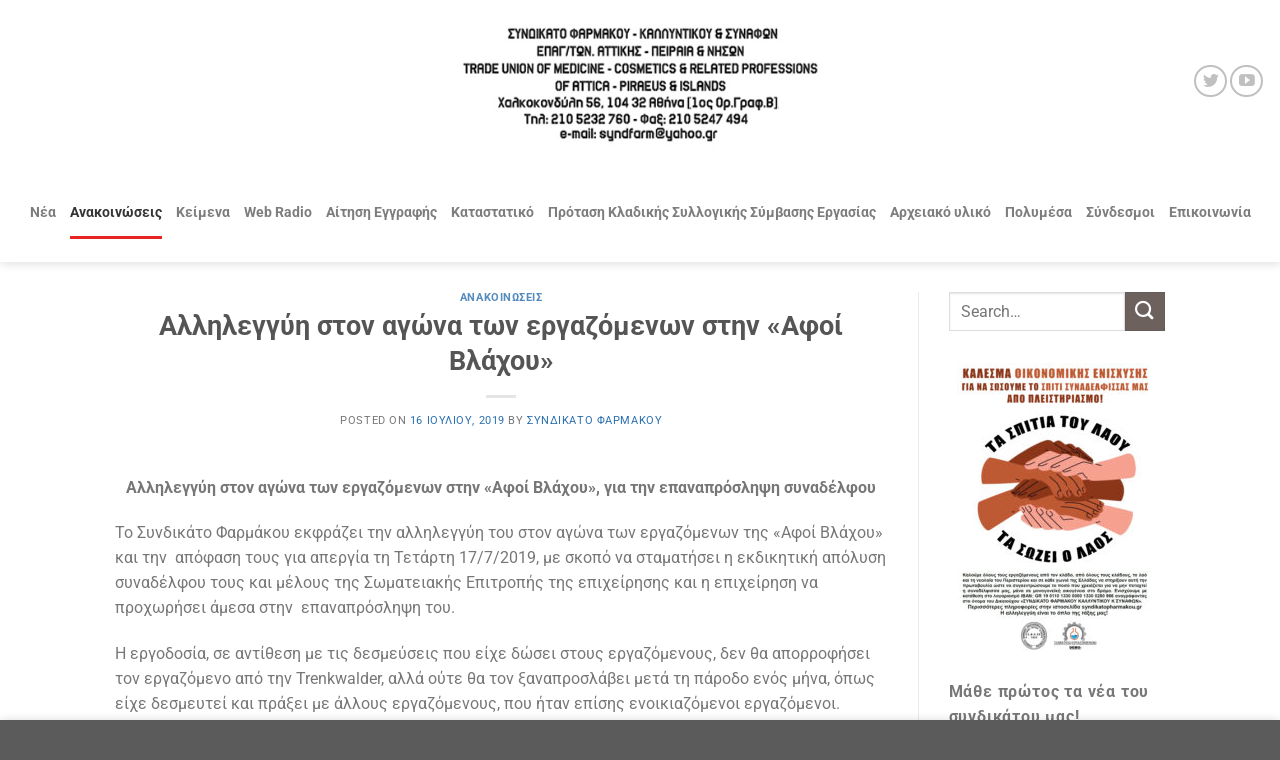

--- FILE ---
content_type: text/html; charset=UTF-8
request_url: https://syndikatopharmakou.gr/%CE%B1%CE%BB%CE%BB%CE%B7%CE%BB%CE%B5%CE%B3%CE%B3%CF%8D%CE%B7-%CF%83%CF%84%CE%BF%CE%BD-%CE%B1%CE%B3%CF%8E%CE%BD%CE%B1-%CF%84%CF%89%CE%BD-%CE%B5%CF%81%CE%B3%CE%B1%CE%B6%CF%8C%CE%BC%CE%B5%CE%BD%CF%89/
body_size: 19540
content:
<!DOCTYPE html>
<html lang="el" class="loading-site no-js">
<head>
	<meta charset="UTF-8" />
	<link rel="profile" href="http://gmpg.org/xfn/11" />
	<link rel="pingback" href="https://syndikatopharmakou.gr/xmlrpc.php" />

	<script>(function(html){html.className = html.className.replace(/\bno-js\b/,'js')})(document.documentElement);</script>
<title>Αλληλεγγύη στον αγώνα των εργαζόμενων στην «Αφοί Βλάχου» &#8211; ΣΥΝΔΙΚΑΤΟ ΦΑΡΜΑΚΟΥ &#8211; ΚΑΛΛΥΝΤΙΚΟΥ ΚΑΙ ΣΥΝΑΦΩΝ ΕΠΑΓΓΕΛΜΑΤΩΝ ΑΤΤΙΚΗΣ &#8211; ΠΕΙΡΑΙΑ &amp; ΝΗΣΩΝ</title>
<meta name='robots' content='max-image-preview:large' />
	<style>img:is([sizes="auto" i], [sizes^="auto," i]) { contain-intrinsic-size: 3000px 1500px }</style>
	<meta name="viewport" content="width=device-width, initial-scale=1" /><link rel='dns-prefetch' href='//www.googletagmanager.com' />
<link rel='prefetch' href='https://syndikatopharmakou.gr/wp-content/themes/flatsome/assets/js/flatsome.js?ver=8e60d746741250b4dd4e' />
<link rel='prefetch' href='https://syndikatopharmakou.gr/wp-content/themes/flatsome/assets/js/chunk.slider.js?ver=3.19.4' />
<link rel='prefetch' href='https://syndikatopharmakou.gr/wp-content/themes/flatsome/assets/js/chunk.popups.js?ver=3.19.4' />
<link rel='prefetch' href='https://syndikatopharmakou.gr/wp-content/themes/flatsome/assets/js/chunk.tooltips.js?ver=3.19.4' />
<link rel="alternate" type="application/rss+xml" title="Ροή RSS &raquo; ΣΥΝΔΙΚΑΤΟ ΦΑΡΜΑΚΟΥ - ΚΑΛΛΥΝΤΙΚΟΥ ΚΑΙ ΣΥΝΑΦΩΝ ΕΠΑΓΓΕΛΜΑΤΩΝ ΑΤΤΙΚΗΣ - ΠΕΙΡΑΙΑ &amp; ΝΗΣΩΝ" href="https://syndikatopharmakou.gr/feed/" />
<link rel="alternate" type="application/rss+xml" title="Ροή Σχολίων &raquo; ΣΥΝΔΙΚΑΤΟ ΦΑΡΜΑΚΟΥ - ΚΑΛΛΥΝΤΙΚΟΥ ΚΑΙ ΣΥΝΑΦΩΝ ΕΠΑΓΓΕΛΜΑΤΩΝ ΑΤΤΙΚΗΣ - ΠΕΙΡΑΙΑ &amp; ΝΗΣΩΝ" href="https://syndikatopharmakou.gr/comments/feed/" />
<script type="text/javascript">
/* <![CDATA[ */
window._wpemojiSettings = {"baseUrl":"https:\/\/s.w.org\/images\/core\/emoji\/15.0.3\/72x72\/","ext":".png","svgUrl":"https:\/\/s.w.org\/images\/core\/emoji\/15.0.3\/svg\/","svgExt":".svg","source":{"concatemoji":"https:\/\/syndikatopharmakou.gr\/wp-includes\/js\/wp-emoji-release.min.js?ver=6.7.4"}};
/*! This file is auto-generated */
!function(i,n){var o,s,e;function c(e){try{var t={supportTests:e,timestamp:(new Date).valueOf()};sessionStorage.setItem(o,JSON.stringify(t))}catch(e){}}function p(e,t,n){e.clearRect(0,0,e.canvas.width,e.canvas.height),e.fillText(t,0,0);var t=new Uint32Array(e.getImageData(0,0,e.canvas.width,e.canvas.height).data),r=(e.clearRect(0,0,e.canvas.width,e.canvas.height),e.fillText(n,0,0),new Uint32Array(e.getImageData(0,0,e.canvas.width,e.canvas.height).data));return t.every(function(e,t){return e===r[t]})}function u(e,t,n){switch(t){case"flag":return n(e,"\ud83c\udff3\ufe0f\u200d\u26a7\ufe0f","\ud83c\udff3\ufe0f\u200b\u26a7\ufe0f")?!1:!n(e,"\ud83c\uddfa\ud83c\uddf3","\ud83c\uddfa\u200b\ud83c\uddf3")&&!n(e,"\ud83c\udff4\udb40\udc67\udb40\udc62\udb40\udc65\udb40\udc6e\udb40\udc67\udb40\udc7f","\ud83c\udff4\u200b\udb40\udc67\u200b\udb40\udc62\u200b\udb40\udc65\u200b\udb40\udc6e\u200b\udb40\udc67\u200b\udb40\udc7f");case"emoji":return!n(e,"\ud83d\udc26\u200d\u2b1b","\ud83d\udc26\u200b\u2b1b")}return!1}function f(e,t,n){var r="undefined"!=typeof WorkerGlobalScope&&self instanceof WorkerGlobalScope?new OffscreenCanvas(300,150):i.createElement("canvas"),a=r.getContext("2d",{willReadFrequently:!0}),o=(a.textBaseline="top",a.font="600 32px Arial",{});return e.forEach(function(e){o[e]=t(a,e,n)}),o}function t(e){var t=i.createElement("script");t.src=e,t.defer=!0,i.head.appendChild(t)}"undefined"!=typeof Promise&&(o="wpEmojiSettingsSupports",s=["flag","emoji"],n.supports={everything:!0,everythingExceptFlag:!0},e=new Promise(function(e){i.addEventListener("DOMContentLoaded",e,{once:!0})}),new Promise(function(t){var n=function(){try{var e=JSON.parse(sessionStorage.getItem(o));if("object"==typeof e&&"number"==typeof e.timestamp&&(new Date).valueOf()<e.timestamp+604800&&"object"==typeof e.supportTests)return e.supportTests}catch(e){}return null}();if(!n){if("undefined"!=typeof Worker&&"undefined"!=typeof OffscreenCanvas&&"undefined"!=typeof URL&&URL.createObjectURL&&"undefined"!=typeof Blob)try{var e="postMessage("+f.toString()+"("+[JSON.stringify(s),u.toString(),p.toString()].join(",")+"));",r=new Blob([e],{type:"text/javascript"}),a=new Worker(URL.createObjectURL(r),{name:"wpTestEmojiSupports"});return void(a.onmessage=function(e){c(n=e.data),a.terminate(),t(n)})}catch(e){}c(n=f(s,u,p))}t(n)}).then(function(e){for(var t in e)n.supports[t]=e[t],n.supports.everything=n.supports.everything&&n.supports[t],"flag"!==t&&(n.supports.everythingExceptFlag=n.supports.everythingExceptFlag&&n.supports[t]);n.supports.everythingExceptFlag=n.supports.everythingExceptFlag&&!n.supports.flag,n.DOMReady=!1,n.readyCallback=function(){n.DOMReady=!0}}).then(function(){return e}).then(function(){var e;n.supports.everything||(n.readyCallback(),(e=n.source||{}).concatemoji?t(e.concatemoji):e.wpemoji&&e.twemoji&&(t(e.twemoji),t(e.wpemoji)))}))}((window,document),window._wpemojiSettings);
/* ]]> */
</script>
<style id='wp-emoji-styles-inline-css' type='text/css'>

	img.wp-smiley, img.emoji {
		display: inline !important;
		border: none !important;
		box-shadow: none !important;
		height: 1em !important;
		width: 1em !important;
		margin: 0 0.07em !important;
		vertical-align: -0.1em !important;
		background: none !important;
		padding: 0 !important;
	}
</style>
<style id='wp-block-library-inline-css' type='text/css'>
:root{--wp-admin-theme-color:#007cba;--wp-admin-theme-color--rgb:0,124,186;--wp-admin-theme-color-darker-10:#006ba1;--wp-admin-theme-color-darker-10--rgb:0,107,161;--wp-admin-theme-color-darker-20:#005a87;--wp-admin-theme-color-darker-20--rgb:0,90,135;--wp-admin-border-width-focus:2px;--wp-block-synced-color:#7a00df;--wp-block-synced-color--rgb:122,0,223;--wp-bound-block-color:var(--wp-block-synced-color)}@media (min-resolution:192dpi){:root{--wp-admin-border-width-focus:1.5px}}.wp-element-button{cursor:pointer}:root{--wp--preset--font-size--normal:16px;--wp--preset--font-size--huge:42px}:root .has-very-light-gray-background-color{background-color:#eee}:root .has-very-dark-gray-background-color{background-color:#313131}:root .has-very-light-gray-color{color:#eee}:root .has-very-dark-gray-color{color:#313131}:root .has-vivid-green-cyan-to-vivid-cyan-blue-gradient-background{background:linear-gradient(135deg,#00d084,#0693e3)}:root .has-purple-crush-gradient-background{background:linear-gradient(135deg,#34e2e4,#4721fb 50%,#ab1dfe)}:root .has-hazy-dawn-gradient-background{background:linear-gradient(135deg,#faaca8,#dad0ec)}:root .has-subdued-olive-gradient-background{background:linear-gradient(135deg,#fafae1,#67a671)}:root .has-atomic-cream-gradient-background{background:linear-gradient(135deg,#fdd79a,#004a59)}:root .has-nightshade-gradient-background{background:linear-gradient(135deg,#330968,#31cdcf)}:root .has-midnight-gradient-background{background:linear-gradient(135deg,#020381,#2874fc)}.has-regular-font-size{font-size:1em}.has-larger-font-size{font-size:2.625em}.has-normal-font-size{font-size:var(--wp--preset--font-size--normal)}.has-huge-font-size{font-size:var(--wp--preset--font-size--huge)}.has-text-align-center{text-align:center}.has-text-align-left{text-align:left}.has-text-align-right{text-align:right}#end-resizable-editor-section{display:none}.aligncenter{clear:both}.items-justified-left{justify-content:flex-start}.items-justified-center{justify-content:center}.items-justified-right{justify-content:flex-end}.items-justified-space-between{justify-content:space-between}.screen-reader-text{border:0;clip:rect(1px,1px,1px,1px);clip-path:inset(50%);height:1px;margin:-1px;overflow:hidden;padding:0;position:absolute;width:1px;word-wrap:normal!important}.screen-reader-text:focus{background-color:#ddd;clip:auto!important;clip-path:none;color:#444;display:block;font-size:1em;height:auto;left:5px;line-height:normal;padding:15px 23px 14px;text-decoration:none;top:5px;width:auto;z-index:100000}html :where(.has-border-color){border-style:solid}html :where([style*=border-top-color]){border-top-style:solid}html :where([style*=border-right-color]){border-right-style:solid}html :where([style*=border-bottom-color]){border-bottom-style:solid}html :where([style*=border-left-color]){border-left-style:solid}html :where([style*=border-width]){border-style:solid}html :where([style*=border-top-width]){border-top-style:solid}html :where([style*=border-right-width]){border-right-style:solid}html :where([style*=border-bottom-width]){border-bottom-style:solid}html :where([style*=border-left-width]){border-left-style:solid}html :where(img[class*=wp-image-]){height:auto;max-width:100%}:where(figure){margin:0 0 1em}html :where(.is-position-sticky){--wp-admin--admin-bar--position-offset:var(--wp-admin--admin-bar--height,0px)}@media screen and (max-width:600px){html :where(.is-position-sticky){--wp-admin--admin-bar--position-offset:0px}}
</style>
<link rel='stylesheet' id='contact-form-7-css' href='https://syndikatopharmakou.gr/wp-content/plugins/contact-form-7/includes/css/styles.css?ver=6.0.1' type='text/css' media='all' />
<link rel='stylesheet' id='ctf_styles-css' href='https://syndikatopharmakou.gr/wp-content/plugins/custom-twitter-feeds/css/ctf-styles.min.css?ver=2.2.5' type='text/css' media='all' />
<link rel='stylesheet' id='flatsome-main-css' href='https://syndikatopharmakou.gr/wp-content/themes/flatsome/assets/css/flatsome.css?ver=3.19.4' type='text/css' media='all' />
<style id='flatsome-main-inline-css' type='text/css'>
@font-face {
				font-family: "fl-icons";
				font-display: block;
				src: url(https://syndikatopharmakou.gr/wp-content/themes/flatsome/assets/css/icons/fl-icons.eot?v=3.19.4);
				src:
					url(https://syndikatopharmakou.gr/wp-content/themes/flatsome/assets/css/icons/fl-icons.eot#iefix?v=3.19.4) format("embedded-opentype"),
					url(https://syndikatopharmakou.gr/wp-content/themes/flatsome/assets/css/icons/fl-icons.woff2?v=3.19.4) format("woff2"),
					url(https://syndikatopharmakou.gr/wp-content/themes/flatsome/assets/css/icons/fl-icons.ttf?v=3.19.4) format("truetype"),
					url(https://syndikatopharmakou.gr/wp-content/themes/flatsome/assets/css/icons/fl-icons.woff?v=3.19.4) format("woff"),
					url(https://syndikatopharmakou.gr/wp-content/themes/flatsome/assets/css/icons/fl-icons.svg?v=3.19.4#fl-icons) format("svg");
			}
</style>
<link rel='stylesheet' id='flatsome-style-css' href='https://syndikatopharmakou.gr/wp-content/themes/flatsome-child/style.css?ver=3.0' type='text/css' media='all' />
<script type="text/javascript" src="https://syndikatopharmakou.gr/wp-includes/js/jquery/jquery.min.js?ver=3.7.1" id="jquery-core-js"></script>
<script type="text/javascript" src="https://syndikatopharmakou.gr/wp-includes/js/jquery/jquery-migrate.min.js?ver=3.4.1" id="jquery-migrate-js"></script>
<link rel="https://api.w.org/" href="https://syndikatopharmakou.gr/wp-json/" /><link rel="alternate" title="JSON" type="application/json" href="https://syndikatopharmakou.gr/wp-json/wp/v2/posts/110" /><link rel="EditURI" type="application/rsd+xml" title="RSD" href="https://syndikatopharmakou.gr/xmlrpc.php?rsd" />
<meta name="generator" content="WordPress 6.7.4" />
<link rel="canonical" href="https://syndikatopharmakou.gr/%ce%b1%ce%bb%ce%bb%ce%b7%ce%bb%ce%b5%ce%b3%ce%b3%cf%8d%ce%b7-%cf%83%cf%84%ce%bf%ce%bd-%ce%b1%ce%b3%cf%8e%ce%bd%ce%b1-%cf%84%cf%89%ce%bd-%ce%b5%cf%81%ce%b3%ce%b1%ce%b6%cf%8c%ce%bc%ce%b5%ce%bd%cf%89/" />
<link rel='shortlink' href='https://syndikatopharmakou.gr/?p=110' />
<link rel="alternate" title="oEmbed (JSON)" type="application/json+oembed" href="https://syndikatopharmakou.gr/wp-json/oembed/1.0/embed?url=https%3A%2F%2Fsyndikatopharmakou.gr%2F%25ce%25b1%25ce%25bb%25ce%25bb%25ce%25b7%25ce%25bb%25ce%25b5%25ce%25b3%25ce%25b3%25cf%258d%25ce%25b7-%25cf%2583%25cf%2584%25ce%25bf%25ce%25bd-%25ce%25b1%25ce%25b3%25cf%258e%25ce%25bd%25ce%25b1-%25cf%2584%25cf%2589%25ce%25bd-%25ce%25b5%25cf%2581%25ce%25b3%25ce%25b1%25ce%25b6%25cf%258c%25ce%25bc%25ce%25b5%25ce%25bd%25cf%2589%2F" />
<link rel="alternate" title="oEmbed (XML)" type="text/xml+oembed" href="https://syndikatopharmakou.gr/wp-json/oembed/1.0/embed?url=https%3A%2F%2Fsyndikatopharmakou.gr%2F%25ce%25b1%25ce%25bb%25ce%25bb%25ce%25b7%25ce%25bb%25ce%25b5%25ce%25b3%25ce%25b3%25cf%258d%25ce%25b7-%25cf%2583%25cf%2584%25ce%25bf%25ce%25bd-%25ce%25b1%25ce%25b3%25cf%258e%25ce%25bd%25ce%25b1-%25cf%2584%25cf%2589%25ce%25bd-%25ce%25b5%25cf%2581%25ce%25b3%25ce%25b1%25ce%25b6%25cf%258c%25ce%25bc%25ce%25b5%25ce%25bd%25cf%2589%2F&#038;format=xml" />
<meta name="generator" content="Site Kit by Google 1.141.0" /><meta name="google-site-verification" content="KYToarOLLAm2uQuPDXEYAo3s3i7XS-BzcC6JIU4uhTk" />
<!-- Google Analytics -->
<script>
(function(i,s,o,g,r,a,m){i['GoogleAnalyticsObject']=r;i[r]=i[r]||function(){
(i[r].q=i[r].q||[]).push(arguments)},i[r].l=1*new Date();a=s.createElement(o),
m=s.getElementsByTagName(o)[0];a.async=1;a.src=g;m.parentNode.insertBefore(a,m)
})(window,document,'script','https://www.google-analytics.com/analytics.js','ga');

ga('create', 'UA-XXXXX-Y', 'auto');
ga('send', 'pageview');
</script>
<!-- End Google Analytics -->      <meta name="onesignal" content="wordpress-plugin"/>
            <script>

      window.OneSignal = window.OneSignal || [];

      OneSignal.push( function() {
        OneSignal.SERVICE_WORKER_UPDATER_PATH = "OneSignalSDKUpdaterWorker.js.php";
                      OneSignal.SERVICE_WORKER_PATH = "OneSignalSDKWorker.js.php";
                      OneSignal.SERVICE_WORKER_PARAM = { scope: "/" };
        OneSignal.setDefaultNotificationUrl("https://syndikatopharmakou.gr");
        var oneSignal_options = {};
        window._oneSignalInitOptions = oneSignal_options;

        oneSignal_options['wordpress'] = true;
oneSignal_options['appId'] = '21e2d887-16c3-40d7-ae28-ffc541d2f407';
oneSignal_options['allowLocalhostAsSecureOrigin'] = true;
oneSignal_options['welcomeNotification'] = { };
oneSignal_options['welcomeNotification']['title'] = "";
oneSignal_options['welcomeNotification']['message'] = "";
oneSignal_options['path'] = "https://syndikatopharmakou.gr/wp-content/plugins/onesignal-free-web-push-notifications/sdk_files/";
oneSignal_options['safari_web_id'] = "web.onesignal.auto.40785b5b-169b-4884-a5e0-8aeabe17c634";
oneSignal_options['persistNotification'] = true;
oneSignal_options['promptOptions'] = { };
oneSignal_options['notifyButton'] = { };
oneSignal_options['notifyButton']['enable'] = true;
oneSignal_options['notifyButton']['position'] = 'bottom-right';
oneSignal_options['notifyButton']['theme'] = 'default';
oneSignal_options['notifyButton']['size'] = 'medium';
oneSignal_options['notifyButton']['showCredit'] = true;
oneSignal_options['notifyButton']['text'] = {};
                OneSignal.init(window._oneSignalInitOptions);
                OneSignal.showSlidedownPrompt();      });

      function documentInitOneSignal() {
        var oneSignal_elements = document.getElementsByClassName("OneSignal-prompt");

        var oneSignalLinkClickHandler = function(event) { OneSignal.push(['registerForPushNotifications']); event.preventDefault(); };        for(var i = 0; i < oneSignal_elements.length; i++)
          oneSignal_elements[i].addEventListener('click', oneSignalLinkClickHandler, false);
      }

      if (document.readyState === 'complete') {
           documentInitOneSignal();
      }
      else {
           window.addEventListener("load", function(event){
               documentInitOneSignal();
          });
      }
    </script>
<link rel="icon" href="https://syndikatopharmakou.gr/wp-content/uploads/2020/06/cropped-round-logo-1-32x32.jpg" sizes="32x32" />
<link rel="icon" href="https://syndikatopharmakou.gr/wp-content/uploads/2020/06/cropped-round-logo-1-192x192.jpg" sizes="192x192" />
<link rel="apple-touch-icon" href="https://syndikatopharmakou.gr/wp-content/uploads/2020/06/cropped-round-logo-1-180x180.jpg" />
<meta name="msapplication-TileImage" content="https://syndikatopharmakou.gr/wp-content/uploads/2020/06/cropped-round-logo-1-270x270.jpg" />
<style id="custom-css" type="text/css">:root {--primary-color: #e72323;--fs-color-primary: #e72323;--fs-color-secondary: #6d615e;--fs-color-success: #7a9c59;--fs-color-alert: #b20000;--fs-experimental-link-color: #2b6faf;--fs-experimental-link-color-hover: #111;}.tooltipster-base {--tooltip-color: #fff;--tooltip-bg-color: #000;}.off-canvas-right .mfp-content, .off-canvas-left .mfp-content {--drawer-width: 300px;}.header-main{height: 162px}#logo img{max-height: 162px}#logo{width:700px;}.header-bottom{min-height: 100px}.header-top{min-height: 30px}.transparent .header-main{height: 90px}.transparent #logo img{max-height: 90px}.has-transparent + .page-title:first-of-type,.has-transparent + #main > .page-title,.has-transparent + #main > div > .page-title,.has-transparent + #main .page-header-wrapper:first-of-type .page-title{padding-top: 140px;}.header.show-on-scroll,.stuck .header-main{height:70px!important}.stuck #logo img{max-height: 70px!important}.header-bg-color {background-color: rgba(255,255,255,0.9)}.header-bottom {background-color: #ffffff}.header-main .nav > li > a{line-height: 60px }.stuck .header-main .nav > li > a{line-height: 50px }.header-bottom-nav > li > a{line-height: 33px }@media (max-width: 549px) {.header-main{height: 70px}#logo img{max-height: 70px}}body{font-family: Roboto, sans-serif;}body {font-weight: 400;font-style: normal;}.nav > li > a {font-family: Roboto, sans-serif;}.mobile-sidebar-levels-2 .nav > li > ul > li > a {font-family: Roboto, sans-serif;}.nav > li > a,.mobile-sidebar-levels-2 .nav > li > ul > li > a {font-weight: 700;font-style: normal;}h1,h2,h3,h4,h5,h6,.heading-font, .off-canvas-center .nav-sidebar.nav-vertical > li > a{font-family: Roboto, sans-serif;}h1,h2,h3,h4,h5,h6,.heading-font,.banner h1,.banner h2 {font-weight: 700;font-style: normal;}.alt-font{font-family: Roboto, sans-serif;}.alt-font {font-weight: 400!important;font-style: normal!important;}.breadcrumbs{text-transform: none;}button,.button{text-transform: none;}.nav > li > a, .links > li > a{text-transform: none;}.section-title span{text-transform: none;}h3.widget-title,span.widget-title{text-transform: none;}.header:not(.transparent) .header-nav-main.nav > li > a {color: #dcdada;}.footer-1{background-color: #f4f4f4}.footer-2{background-color: #c6c6c6}.nav-vertical-fly-out > li + li {border-top-width: 1px; border-top-style: solid;}.label-new.menu-item > a:after{content:"New";}.label-hot.menu-item > a:after{content:"Hot";}.label-sale.menu-item > a:after{content:"Sale";}.label-popular.menu-item > a:after{content:"Popular";}</style><style id="kirki-inline-styles">/* cyrillic-ext */
@font-face {
  font-family: 'Roboto';
  font-style: normal;
  font-weight: 400;
  font-stretch: 100%;
  font-display: swap;
  src: url(https://syndikatopharmakou.gr/wp-content/fonts/roboto/KFO7CnqEu92Fr1ME7kSn66aGLdTylUAMa3GUBGEe.woff2) format('woff2');
  unicode-range: U+0460-052F, U+1C80-1C8A, U+20B4, U+2DE0-2DFF, U+A640-A69F, U+FE2E-FE2F;
}
/* cyrillic */
@font-face {
  font-family: 'Roboto';
  font-style: normal;
  font-weight: 400;
  font-stretch: 100%;
  font-display: swap;
  src: url(https://syndikatopharmakou.gr/wp-content/fonts/roboto/KFO7CnqEu92Fr1ME7kSn66aGLdTylUAMa3iUBGEe.woff2) format('woff2');
  unicode-range: U+0301, U+0400-045F, U+0490-0491, U+04B0-04B1, U+2116;
}
/* greek-ext */
@font-face {
  font-family: 'Roboto';
  font-style: normal;
  font-weight: 400;
  font-stretch: 100%;
  font-display: swap;
  src: url(https://syndikatopharmakou.gr/wp-content/fonts/roboto/KFO7CnqEu92Fr1ME7kSn66aGLdTylUAMa3CUBGEe.woff2) format('woff2');
  unicode-range: U+1F00-1FFF;
}
/* greek */
@font-face {
  font-family: 'Roboto';
  font-style: normal;
  font-weight: 400;
  font-stretch: 100%;
  font-display: swap;
  src: url(https://syndikatopharmakou.gr/wp-content/fonts/roboto/KFO7CnqEu92Fr1ME7kSn66aGLdTylUAMa3-UBGEe.woff2) format('woff2');
  unicode-range: U+0370-0377, U+037A-037F, U+0384-038A, U+038C, U+038E-03A1, U+03A3-03FF;
}
/* math */
@font-face {
  font-family: 'Roboto';
  font-style: normal;
  font-weight: 400;
  font-stretch: 100%;
  font-display: swap;
  src: url(https://syndikatopharmakou.gr/wp-content/fonts/roboto/KFO7CnqEu92Fr1ME7kSn66aGLdTylUAMawCUBGEe.woff2) format('woff2');
  unicode-range: U+0302-0303, U+0305, U+0307-0308, U+0310, U+0312, U+0315, U+031A, U+0326-0327, U+032C, U+032F-0330, U+0332-0333, U+0338, U+033A, U+0346, U+034D, U+0391-03A1, U+03A3-03A9, U+03B1-03C9, U+03D1, U+03D5-03D6, U+03F0-03F1, U+03F4-03F5, U+2016-2017, U+2034-2038, U+203C, U+2040, U+2043, U+2047, U+2050, U+2057, U+205F, U+2070-2071, U+2074-208E, U+2090-209C, U+20D0-20DC, U+20E1, U+20E5-20EF, U+2100-2112, U+2114-2115, U+2117-2121, U+2123-214F, U+2190, U+2192, U+2194-21AE, U+21B0-21E5, U+21F1-21F2, U+21F4-2211, U+2213-2214, U+2216-22FF, U+2308-230B, U+2310, U+2319, U+231C-2321, U+2336-237A, U+237C, U+2395, U+239B-23B7, U+23D0, U+23DC-23E1, U+2474-2475, U+25AF, U+25B3, U+25B7, U+25BD, U+25C1, U+25CA, U+25CC, U+25FB, U+266D-266F, U+27C0-27FF, U+2900-2AFF, U+2B0E-2B11, U+2B30-2B4C, U+2BFE, U+3030, U+FF5B, U+FF5D, U+1D400-1D7FF, U+1EE00-1EEFF;
}
/* symbols */
@font-face {
  font-family: 'Roboto';
  font-style: normal;
  font-weight: 400;
  font-stretch: 100%;
  font-display: swap;
  src: url(https://syndikatopharmakou.gr/wp-content/fonts/roboto/KFO7CnqEu92Fr1ME7kSn66aGLdTylUAMaxKUBGEe.woff2) format('woff2');
  unicode-range: U+0001-000C, U+000E-001F, U+007F-009F, U+20DD-20E0, U+20E2-20E4, U+2150-218F, U+2190, U+2192, U+2194-2199, U+21AF, U+21E6-21F0, U+21F3, U+2218-2219, U+2299, U+22C4-22C6, U+2300-243F, U+2440-244A, U+2460-24FF, U+25A0-27BF, U+2800-28FF, U+2921-2922, U+2981, U+29BF, U+29EB, U+2B00-2BFF, U+4DC0-4DFF, U+FFF9-FFFB, U+10140-1018E, U+10190-1019C, U+101A0, U+101D0-101FD, U+102E0-102FB, U+10E60-10E7E, U+1D2C0-1D2D3, U+1D2E0-1D37F, U+1F000-1F0FF, U+1F100-1F1AD, U+1F1E6-1F1FF, U+1F30D-1F30F, U+1F315, U+1F31C, U+1F31E, U+1F320-1F32C, U+1F336, U+1F378, U+1F37D, U+1F382, U+1F393-1F39F, U+1F3A7-1F3A8, U+1F3AC-1F3AF, U+1F3C2, U+1F3C4-1F3C6, U+1F3CA-1F3CE, U+1F3D4-1F3E0, U+1F3ED, U+1F3F1-1F3F3, U+1F3F5-1F3F7, U+1F408, U+1F415, U+1F41F, U+1F426, U+1F43F, U+1F441-1F442, U+1F444, U+1F446-1F449, U+1F44C-1F44E, U+1F453, U+1F46A, U+1F47D, U+1F4A3, U+1F4B0, U+1F4B3, U+1F4B9, U+1F4BB, U+1F4BF, U+1F4C8-1F4CB, U+1F4D6, U+1F4DA, U+1F4DF, U+1F4E3-1F4E6, U+1F4EA-1F4ED, U+1F4F7, U+1F4F9-1F4FB, U+1F4FD-1F4FE, U+1F503, U+1F507-1F50B, U+1F50D, U+1F512-1F513, U+1F53E-1F54A, U+1F54F-1F5FA, U+1F610, U+1F650-1F67F, U+1F687, U+1F68D, U+1F691, U+1F694, U+1F698, U+1F6AD, U+1F6B2, U+1F6B9-1F6BA, U+1F6BC, U+1F6C6-1F6CF, U+1F6D3-1F6D7, U+1F6E0-1F6EA, U+1F6F0-1F6F3, U+1F6F7-1F6FC, U+1F700-1F7FF, U+1F800-1F80B, U+1F810-1F847, U+1F850-1F859, U+1F860-1F887, U+1F890-1F8AD, U+1F8B0-1F8BB, U+1F8C0-1F8C1, U+1F900-1F90B, U+1F93B, U+1F946, U+1F984, U+1F996, U+1F9E9, U+1FA00-1FA6F, U+1FA70-1FA7C, U+1FA80-1FA89, U+1FA8F-1FAC6, U+1FACE-1FADC, U+1FADF-1FAE9, U+1FAF0-1FAF8, U+1FB00-1FBFF;
}
/* vietnamese */
@font-face {
  font-family: 'Roboto';
  font-style: normal;
  font-weight: 400;
  font-stretch: 100%;
  font-display: swap;
  src: url(https://syndikatopharmakou.gr/wp-content/fonts/roboto/KFO7CnqEu92Fr1ME7kSn66aGLdTylUAMa3OUBGEe.woff2) format('woff2');
  unicode-range: U+0102-0103, U+0110-0111, U+0128-0129, U+0168-0169, U+01A0-01A1, U+01AF-01B0, U+0300-0301, U+0303-0304, U+0308-0309, U+0323, U+0329, U+1EA0-1EF9, U+20AB;
}
/* latin-ext */
@font-face {
  font-family: 'Roboto';
  font-style: normal;
  font-weight: 400;
  font-stretch: 100%;
  font-display: swap;
  src: url(https://syndikatopharmakou.gr/wp-content/fonts/roboto/KFO7CnqEu92Fr1ME7kSn66aGLdTylUAMa3KUBGEe.woff2) format('woff2');
  unicode-range: U+0100-02BA, U+02BD-02C5, U+02C7-02CC, U+02CE-02D7, U+02DD-02FF, U+0304, U+0308, U+0329, U+1D00-1DBF, U+1E00-1E9F, U+1EF2-1EFF, U+2020, U+20A0-20AB, U+20AD-20C0, U+2113, U+2C60-2C7F, U+A720-A7FF;
}
/* latin */
@font-face {
  font-family: 'Roboto';
  font-style: normal;
  font-weight: 400;
  font-stretch: 100%;
  font-display: swap;
  src: url(https://syndikatopharmakou.gr/wp-content/fonts/roboto/KFO7CnqEu92Fr1ME7kSn66aGLdTylUAMa3yUBA.woff2) format('woff2');
  unicode-range: U+0000-00FF, U+0131, U+0152-0153, U+02BB-02BC, U+02C6, U+02DA, U+02DC, U+0304, U+0308, U+0329, U+2000-206F, U+20AC, U+2122, U+2191, U+2193, U+2212, U+2215, U+FEFF, U+FFFD;
}
/* cyrillic-ext */
@font-face {
  font-family: 'Roboto';
  font-style: normal;
  font-weight: 700;
  font-stretch: 100%;
  font-display: swap;
  src: url(https://syndikatopharmakou.gr/wp-content/fonts/roboto/KFO7CnqEu92Fr1ME7kSn66aGLdTylUAMa3GUBGEe.woff2) format('woff2');
  unicode-range: U+0460-052F, U+1C80-1C8A, U+20B4, U+2DE0-2DFF, U+A640-A69F, U+FE2E-FE2F;
}
/* cyrillic */
@font-face {
  font-family: 'Roboto';
  font-style: normal;
  font-weight: 700;
  font-stretch: 100%;
  font-display: swap;
  src: url(https://syndikatopharmakou.gr/wp-content/fonts/roboto/KFO7CnqEu92Fr1ME7kSn66aGLdTylUAMa3iUBGEe.woff2) format('woff2');
  unicode-range: U+0301, U+0400-045F, U+0490-0491, U+04B0-04B1, U+2116;
}
/* greek-ext */
@font-face {
  font-family: 'Roboto';
  font-style: normal;
  font-weight: 700;
  font-stretch: 100%;
  font-display: swap;
  src: url(https://syndikatopharmakou.gr/wp-content/fonts/roboto/KFO7CnqEu92Fr1ME7kSn66aGLdTylUAMa3CUBGEe.woff2) format('woff2');
  unicode-range: U+1F00-1FFF;
}
/* greek */
@font-face {
  font-family: 'Roboto';
  font-style: normal;
  font-weight: 700;
  font-stretch: 100%;
  font-display: swap;
  src: url(https://syndikatopharmakou.gr/wp-content/fonts/roboto/KFO7CnqEu92Fr1ME7kSn66aGLdTylUAMa3-UBGEe.woff2) format('woff2');
  unicode-range: U+0370-0377, U+037A-037F, U+0384-038A, U+038C, U+038E-03A1, U+03A3-03FF;
}
/* math */
@font-face {
  font-family: 'Roboto';
  font-style: normal;
  font-weight: 700;
  font-stretch: 100%;
  font-display: swap;
  src: url(https://syndikatopharmakou.gr/wp-content/fonts/roboto/KFO7CnqEu92Fr1ME7kSn66aGLdTylUAMawCUBGEe.woff2) format('woff2');
  unicode-range: U+0302-0303, U+0305, U+0307-0308, U+0310, U+0312, U+0315, U+031A, U+0326-0327, U+032C, U+032F-0330, U+0332-0333, U+0338, U+033A, U+0346, U+034D, U+0391-03A1, U+03A3-03A9, U+03B1-03C9, U+03D1, U+03D5-03D6, U+03F0-03F1, U+03F4-03F5, U+2016-2017, U+2034-2038, U+203C, U+2040, U+2043, U+2047, U+2050, U+2057, U+205F, U+2070-2071, U+2074-208E, U+2090-209C, U+20D0-20DC, U+20E1, U+20E5-20EF, U+2100-2112, U+2114-2115, U+2117-2121, U+2123-214F, U+2190, U+2192, U+2194-21AE, U+21B0-21E5, U+21F1-21F2, U+21F4-2211, U+2213-2214, U+2216-22FF, U+2308-230B, U+2310, U+2319, U+231C-2321, U+2336-237A, U+237C, U+2395, U+239B-23B7, U+23D0, U+23DC-23E1, U+2474-2475, U+25AF, U+25B3, U+25B7, U+25BD, U+25C1, U+25CA, U+25CC, U+25FB, U+266D-266F, U+27C0-27FF, U+2900-2AFF, U+2B0E-2B11, U+2B30-2B4C, U+2BFE, U+3030, U+FF5B, U+FF5D, U+1D400-1D7FF, U+1EE00-1EEFF;
}
/* symbols */
@font-face {
  font-family: 'Roboto';
  font-style: normal;
  font-weight: 700;
  font-stretch: 100%;
  font-display: swap;
  src: url(https://syndikatopharmakou.gr/wp-content/fonts/roboto/KFO7CnqEu92Fr1ME7kSn66aGLdTylUAMaxKUBGEe.woff2) format('woff2');
  unicode-range: U+0001-000C, U+000E-001F, U+007F-009F, U+20DD-20E0, U+20E2-20E4, U+2150-218F, U+2190, U+2192, U+2194-2199, U+21AF, U+21E6-21F0, U+21F3, U+2218-2219, U+2299, U+22C4-22C6, U+2300-243F, U+2440-244A, U+2460-24FF, U+25A0-27BF, U+2800-28FF, U+2921-2922, U+2981, U+29BF, U+29EB, U+2B00-2BFF, U+4DC0-4DFF, U+FFF9-FFFB, U+10140-1018E, U+10190-1019C, U+101A0, U+101D0-101FD, U+102E0-102FB, U+10E60-10E7E, U+1D2C0-1D2D3, U+1D2E0-1D37F, U+1F000-1F0FF, U+1F100-1F1AD, U+1F1E6-1F1FF, U+1F30D-1F30F, U+1F315, U+1F31C, U+1F31E, U+1F320-1F32C, U+1F336, U+1F378, U+1F37D, U+1F382, U+1F393-1F39F, U+1F3A7-1F3A8, U+1F3AC-1F3AF, U+1F3C2, U+1F3C4-1F3C6, U+1F3CA-1F3CE, U+1F3D4-1F3E0, U+1F3ED, U+1F3F1-1F3F3, U+1F3F5-1F3F7, U+1F408, U+1F415, U+1F41F, U+1F426, U+1F43F, U+1F441-1F442, U+1F444, U+1F446-1F449, U+1F44C-1F44E, U+1F453, U+1F46A, U+1F47D, U+1F4A3, U+1F4B0, U+1F4B3, U+1F4B9, U+1F4BB, U+1F4BF, U+1F4C8-1F4CB, U+1F4D6, U+1F4DA, U+1F4DF, U+1F4E3-1F4E6, U+1F4EA-1F4ED, U+1F4F7, U+1F4F9-1F4FB, U+1F4FD-1F4FE, U+1F503, U+1F507-1F50B, U+1F50D, U+1F512-1F513, U+1F53E-1F54A, U+1F54F-1F5FA, U+1F610, U+1F650-1F67F, U+1F687, U+1F68D, U+1F691, U+1F694, U+1F698, U+1F6AD, U+1F6B2, U+1F6B9-1F6BA, U+1F6BC, U+1F6C6-1F6CF, U+1F6D3-1F6D7, U+1F6E0-1F6EA, U+1F6F0-1F6F3, U+1F6F7-1F6FC, U+1F700-1F7FF, U+1F800-1F80B, U+1F810-1F847, U+1F850-1F859, U+1F860-1F887, U+1F890-1F8AD, U+1F8B0-1F8BB, U+1F8C0-1F8C1, U+1F900-1F90B, U+1F93B, U+1F946, U+1F984, U+1F996, U+1F9E9, U+1FA00-1FA6F, U+1FA70-1FA7C, U+1FA80-1FA89, U+1FA8F-1FAC6, U+1FACE-1FADC, U+1FADF-1FAE9, U+1FAF0-1FAF8, U+1FB00-1FBFF;
}
/* vietnamese */
@font-face {
  font-family: 'Roboto';
  font-style: normal;
  font-weight: 700;
  font-stretch: 100%;
  font-display: swap;
  src: url(https://syndikatopharmakou.gr/wp-content/fonts/roboto/KFO7CnqEu92Fr1ME7kSn66aGLdTylUAMa3OUBGEe.woff2) format('woff2');
  unicode-range: U+0102-0103, U+0110-0111, U+0128-0129, U+0168-0169, U+01A0-01A1, U+01AF-01B0, U+0300-0301, U+0303-0304, U+0308-0309, U+0323, U+0329, U+1EA0-1EF9, U+20AB;
}
/* latin-ext */
@font-face {
  font-family: 'Roboto';
  font-style: normal;
  font-weight: 700;
  font-stretch: 100%;
  font-display: swap;
  src: url(https://syndikatopharmakou.gr/wp-content/fonts/roboto/KFO7CnqEu92Fr1ME7kSn66aGLdTylUAMa3KUBGEe.woff2) format('woff2');
  unicode-range: U+0100-02BA, U+02BD-02C5, U+02C7-02CC, U+02CE-02D7, U+02DD-02FF, U+0304, U+0308, U+0329, U+1D00-1DBF, U+1E00-1E9F, U+1EF2-1EFF, U+2020, U+20A0-20AB, U+20AD-20C0, U+2113, U+2C60-2C7F, U+A720-A7FF;
}
/* latin */
@font-face {
  font-family: 'Roboto';
  font-style: normal;
  font-weight: 700;
  font-stretch: 100%;
  font-display: swap;
  src: url(https://syndikatopharmakou.gr/wp-content/fonts/roboto/KFO7CnqEu92Fr1ME7kSn66aGLdTylUAMa3yUBA.woff2) format('woff2');
  unicode-range: U+0000-00FF, U+0131, U+0152-0153, U+02BB-02BC, U+02C6, U+02DA, U+02DC, U+0304, U+0308, U+0329, U+2000-206F, U+20AC, U+2122, U+2191, U+2193, U+2212, U+2215, U+FEFF, U+FFFD;
}</style></head>

<body class="post-template-default single single-post postid-110 single-format-standard header-shadow lightbox nav-dropdown-has-arrow nav-dropdown-has-shadow nav-dropdown-has-border">


<a class="skip-link screen-reader-text" href="#main">Μετάβαση στο περιεχόμενο</a>

<div id="wrapper">

	
	<header id="header" class="header header-full-width">
		<div class="header-wrapper">
			<div id="masthead" class="header-main show-logo-center hide-for-sticky">
      <div class="header-inner flex-row container logo-center medium-logo-center" role="navigation">

          <!-- Logo -->
          <div id="logo" class="flex-col logo">
            
<!-- Header logo -->
<a href="https://syndikatopharmakou.gr/" title="ΣΥΝΔΙΚΑΤΟ ΦΑΡΜΑΚΟΥ &#8211; ΚΑΛΛΥΝΤΙΚΟΥ ΚΑΙ ΣΥΝΑΦΩΝ ΕΠΑΓΓΕΛΜΑΤΩΝ ΑΤΤΙΚΗΣ &#8211; ΠΕΙΡΑΙΑ &amp; ΝΗΣΩΝ" rel="home">
		<img width="851" height="184" src="https://syndikatopharmakou.gr/wp-content/uploads/2025/11/LogoSyndicato.jpg" class="header_logo header-logo" alt="ΣΥΝΔΙΚΑΤΟ ΦΑΡΜΑΚΟΥ &#8211; ΚΑΛΛΥΝΤΙΚΟΥ ΚΑΙ ΣΥΝΑΦΩΝ ΕΠΑΓΓΕΛΜΑΤΩΝ ΑΤΤΙΚΗΣ &#8211; ΠΕΙΡΑΙΑ &amp; ΝΗΣΩΝ"/><img  width="851" height="184" src="https://syndikatopharmakou.gr/wp-content/uploads/2021/04/ΛογότυποΦαρμάκου2.jpg" class="header-logo-dark" alt="ΣΥΝΔΙΚΑΤΟ ΦΑΡΜΑΚΟΥ &#8211; ΚΑΛΛΥΝΤΙΚΟΥ ΚΑΙ ΣΥΝΑΦΩΝ ΕΠΑΓΓΕΛΜΑΤΩΝ ΑΤΤΙΚΗΣ &#8211; ΠΕΙΡΑΙΑ &amp; ΝΗΣΩΝ"/></a>
          </div>

          <!-- Mobile Left Elements -->
          <div class="flex-col show-for-medium flex-left">
            <ul class="mobile-nav nav nav-left ">
              <li class="nav-icon has-icon">
  <div class="header-button">		<a href="#" data-open="#main-menu" data-pos="left" data-bg="main-menu-overlay" data-color="" class="icon primary button circle is-small" aria-label="Menu" aria-controls="main-menu" aria-expanded="false">

		  <i class="icon-menu" ></i>
		  		</a>
	 </div> </li>
            </ul>
          </div>

          <!-- Left Elements -->
          <div class="flex-col hide-for-medium flex-left
            ">
            <ul class="header-nav header-nav-main nav nav-left  nav-divided nav-size-large nav-prompts-overlay" >
                          </ul>
          </div>

          <!-- Right Elements -->
          <div class="flex-col hide-for-medium flex-right">
            <ul class="header-nav header-nav-main nav nav-right  nav-divided nav-size-large nav-prompts-overlay">
              <li class="html header-social-icons ml-0">
	<div class="social-icons follow-icons" ><a href="https://twitter.com/syndikatopharm" data-label="Twitter" target="_blank" class="icon button circle is-outline twitter tooltip" title="Follow on Twitter" aria-label="Follow on Twitter" rel="noopener nofollow" ><i class="icon-twitter" ></i></a><a href="https://www.youtube.com/channel/UCmhwHxxZi9u3-UpuSzMoUMA" data-label="YouTube" target="_blank" class="icon button circle is-outline youtube tooltip" title="Follow on YouTube" aria-label="Follow on YouTube" rel="noopener nofollow" ><i class="icon-youtube" ></i></a></div></li>
            </ul>
          </div>

          <!-- Mobile Right Elements -->
          <div class="flex-col show-for-medium flex-right">
            <ul class="mobile-nav nav nav-right ">
                          </ul>
          </div>

      </div>

      </div>
<div id="wide-nav" class="header-bottom wide-nav hide-for-sticky flex-has-center hide-for-medium">
    <div class="flex-row container">

            
                        <div class="flex-col hide-for-medium flex-center">
                <ul class="nav header-nav header-bottom-nav nav-center  nav-line-bottom nav-size-medium">
                    <li id="menu-item-1558" class="menu-item menu-item-type-taxonomy menu-item-object-category menu-item-1558 menu-item-design-default"><a href="https://syndikatopharmakou.gr/category/%ce%bd%ce%ad%ce%b1/" class="nav-top-link">Νέα</a></li>
<li id="menu-item-1557" class="menu-item menu-item-type-taxonomy menu-item-object-category current-post-ancestor current-menu-parent current-post-parent menu-item-1557 active menu-item-design-default"><a href="https://syndikatopharmakou.gr/category/%ce%b1%ce%bd%ce%b1%ce%ba%ce%bf%ce%b9%ce%bd%cf%8e%cf%83%ce%b5%ce%b9%cf%82/" class="nav-top-link">Ανακοινώσεις</a></li>
<li id="menu-item-1560" class="menu-item menu-item-type-taxonomy menu-item-object-category menu-item-1560 menu-item-design-default"><a href="https://syndikatopharmakou.gr/category/%ce%ba%ce%b5%ce%af%ce%bc%ce%b5%ce%bd%ce%b1/" class="nav-top-link">Κείμενα</a></li>
<li id="menu-item-1561" class="menu-item menu-item-type-post_type menu-item-object-page menu-item-1561 menu-item-design-default"><a href="https://syndikatopharmakou.gr/web-radio/" class="nav-top-link">Web Radio</a></li>
<li id="menu-item-1564" class="menu-item menu-item-type-post_type menu-item-object-page menu-item-1564 menu-item-design-default"><a href="https://syndikatopharmakou.gr/%ce%b1%ce%af%cf%84%ce%b7%cf%83%ce%b7-%ce%b5%ce%b3%ce%b3%cf%81%ce%b1%cf%86%ce%ae%cf%82/" class="nav-top-link">Αίτηση Εγγραφής</a></li>
<li id="menu-item-1563" class="menu-item menu-item-type-post_type menu-item-object-page menu-item-1563 menu-item-design-default"><a href="https://syndikatopharmakou.gr/%ce%ba%ce%b1%cf%84%ce%b1%cf%83%cf%84%ce%b1%cf%84%ce%b9%ce%ba%cf%8c/" class="nav-top-link">Καταστατικό</a></li>
<li id="menu-item-2411" class="menu-item menu-item-type-post_type menu-item-object-page menu-item-2411 menu-item-design-default"><a href="https://syndikatopharmakou.gr/%ce%ba%ce%bb%ce%b1%ce%b4%ce%b9%ce%ba%ce%ae-%cf%83%cf%85%ce%bb%ce%bb%ce%bf%ce%b3%ce%b9%ce%ba%ce%ae-%cf%83%cf%8d%ce%bc%ce%b2%ce%b1%cf%83%ce%b7-%ce%b5%cf%81%ce%b3%ce%b1%cf%83%ce%af%ce%b1%cf%82-2021/" class="nav-top-link">Πρόταση Κλαδικής Συλλογικής Σύμβασης Εργασίας</a></li>
<li id="menu-item-1566" class="menu-item menu-item-type-post_type menu-item-object-page menu-item-1566 menu-item-design-default"><a href="https://syndikatopharmakou.gr/%ce%b1%cf%81%cf%87%ce%b5%ce%b9%ce%b1%ce%ba%cf%8c-%cf%85%ce%bb%ce%b9%ce%ba%cf%8c/" class="nav-top-link">Αρχειακό υλικό</a></li>
<li id="menu-item-1565" class="menu-item menu-item-type-post_type menu-item-object-page menu-item-1565 menu-item-design-default"><a href="https://syndikatopharmakou.gr/%cf%80%ce%bf%ce%bb%cf%85%ce%bc%ce%ad%cf%83%ce%b1/" class="nav-top-link">Πολυμέσα</a></li>
<li id="menu-item-1562" class="menu-item menu-item-type-post_type menu-item-object-page menu-item-1562 menu-item-design-default"><a href="https://syndikatopharmakou.gr/%cf%83%cf%8d%ce%bd%ce%b4%ce%b5%cf%83%ce%bc%ce%bf%ce%b9/" class="nav-top-link">Σύνδεσμοι</a></li>
<li id="menu-item-1567" class="menu-item menu-item-type-post_type menu-item-object-page menu-item-1567 menu-item-design-default"><a href="https://syndikatopharmakou.gr/%ce%b5%cf%80%ce%b9%ce%ba%ce%bf%ce%b9%ce%bd%cf%89%ce%bd%ce%af%ce%b1/" class="nav-top-link">Επικοινωνία</a></li>
                </ul>
            </div>
            
            
            
    </div>
</div>

<div class="header-bg-container fill"><div class="header-bg-image fill"></div><div class="header-bg-color fill"></div></div>		</div>
	</header>

	
	<main id="main" class="">

<div id="content" class="blog-wrapper blog-single page-wrapper">
	

<div class="row row-large row-divided ">

	<div class="large-9 col">
		


<article id="post-110" class="post-110 post type-post status-publish format-standard hentry category-3">
	<div class="article-inner ">
		<header class="entry-header">
	<div class="entry-header-text entry-header-text-top text-center">
		<h6 class="entry-category is-xsmall"><a href="https://syndikatopharmakou.gr/category/%ce%b1%ce%bd%ce%b1%ce%ba%ce%bf%ce%b9%ce%bd%cf%8e%cf%83%ce%b5%ce%b9%cf%82/" rel="category tag">Ανακοινώσεις</a></h6><h1 class="entry-title">Αλληλεγγύη στον αγώνα των εργαζόμενων στην «Αφοί Βλάχου»</h1><div class="entry-divider is-divider small"></div>
	<div class="entry-meta uppercase is-xsmall">
		<span class="posted-on">Posted on <a href="https://syndikatopharmakou.gr/%ce%b1%ce%bb%ce%bb%ce%b7%ce%bb%ce%b5%ce%b3%ce%b3%cf%8d%ce%b7-%cf%83%cf%84%ce%bf%ce%bd-%ce%b1%ce%b3%cf%8e%ce%bd%ce%b1-%cf%84%cf%89%ce%bd-%ce%b5%cf%81%ce%b3%ce%b1%ce%b6%cf%8c%ce%bc%ce%b5%ce%bd%cf%89/" rel="bookmark"><time class="entry-date published" datetime="2019-07-16T04:57:00+00:00">16 Ιουλίου, 2019</time><time class="updated" datetime="2020-06-15T05:00:17+00:00">15 Ιουνίου, 2020</time></a></span> <span class="byline">by <span class="meta-author vcard"><a class="url fn n" href="https://syndikatopharmakou.gr/author/pharmako1924/">Συνδικάτο Φαρμάκου</a></span></span>	</div>
	</div>
	</header>
		<div class="entry-content single-page">

	
<p class="has-text-align-center"><strong>Αλληλεγγύη στον αγώνα των εργαζόμενων στην «Αφοί Βλάχου», για την επαναπρόσληψη συναδέλφου</strong></p>



<p>Το Συνδικάτο Φαρμάκου εκφράζει την αλληλεγγύη του στον αγώνα των εργαζόμενων της «Αφοί Βλάχου» και την  απόφαση τους για απεργία τη Τετάρτη 17/7/2019, με σκοπό να σταματήσει η εκδικητική απόλυση συναδέλφου τους και μέλους της Σωματειακής Επιτροπής της επιχείρησης και η επιχείρηση να προχωρήσει άμεσα στην  επαναπρόσληψη του.</p>



<p>Η εργοδοσία, σε αντίθεση με τις δεσμεύσεις που είχε δώσει στους εργαζόμενους, δεν θα απορροφήσει τον εργαζόμενο από την Trenkwalder, αλλά ούτε θα τον ξαναπροσλάβει μετά τη πάροδο ενός μήνα, όπως είχε δεσμευτεί και πράξει με άλλους εργαζόμενους, που ήταν επίσης ενοικιαζόμενοι εργαζόμενοι.</p>



<p>Η απόλυση είναι εκδικητική και δεν πρέπει να γίνει βήμα πίσω από την επαναπρόσληψη του. Ο εργαζόμενος είναι πρωτοπόρος στην εργασία του, αλλά και στην υπεράσπιση των δικαιωμάτων των εργαζόμενων μέσα από τη Σωματειακή Επιτροπή, καθώς και από τη θέση του προέδρου του Εργατικού Κέντρου Λαυρίου και Ανατολικής Αττικής. Τέτοιες ενέργειες δεν τρομάζουν, αλλά πεισμώνουν τους εργαζόμενους και με την ενότητα τους θα κερδίσουν την επαναπρόσληψη του συναδέλφου.</p>



<p class="has-text-align-center"><strong>Καλούμε την εργοδοσία να προχωρήσει άμεσα στην επαναπρόσληψη του εργαζόμενου.</strong></p>



<p class="has-text-align-center"><strong>Οι εργαζόμενοι στο Φάρμακο εκφράζουμε την αλληλεγγύη μας και την στήριξή μας στον δίκαιο αγώνα των συναδέλφων στην «Αφοί Βλάχου».</strong></p>

	
	<div class="blog-share text-center"><div class="is-divider medium"></div><div class="social-icons share-icons share-row relative" ><a href="https://twitter.com/share?url=https://syndikatopharmakou.gr/%ce%b1%ce%bb%ce%bb%ce%b7%ce%bb%ce%b5%ce%b3%ce%b3%cf%8d%ce%b7-%cf%83%cf%84%ce%bf%ce%bd-%ce%b1%ce%b3%cf%8e%ce%bd%ce%b1-%cf%84%cf%89%ce%bd-%ce%b5%cf%81%ce%b3%ce%b1%ce%b6%cf%8c%ce%bc%ce%b5%ce%bd%cf%89/" onclick="window.open(this.href,this.title,'width=500,height=500,top=300px,left=300px'); return false;" target="_blank" class="icon button circle is-outline tooltip twitter" title="Share on Twitter" aria-label="Share on Twitter" rel="noopener nofollow" ><i class="icon-twitter" ></i></a><a href="mailto:?subject=%CE%91%CE%BB%CE%BB%CE%B7%CE%BB%CE%B5%CE%B3%CE%B3%CF%8D%CE%B7%20%CF%83%CF%84%CE%BF%CE%BD%20%CE%B1%CE%B3%CF%8E%CE%BD%CE%B1%20%CF%84%CF%89%CE%BD%20%CE%B5%CF%81%CE%B3%CE%B1%CE%B6%CF%8C%CE%BC%CE%B5%CE%BD%CF%89%CE%BD%20%CF%83%CF%84%CE%B7%CE%BD%20%C2%AB%CE%91%CF%86%CE%BF%CE%AF%20%CE%92%CE%BB%CE%AC%CF%87%CE%BF%CF%85%C2%BB&body=Check%20this%20out%3A%20https%3A%2F%2Fsyndikatopharmakou.gr%2F%25ce%25b1%25ce%25bb%25ce%25bb%25ce%25b7%25ce%25bb%25ce%25b5%25ce%25b3%25ce%25b3%25cf%258d%25ce%25b7-%25cf%2583%25cf%2584%25ce%25bf%25ce%25bd-%25ce%25b1%25ce%25b3%25cf%258e%25ce%25bd%25ce%25b1-%25cf%2584%25cf%2589%25ce%25bd-%25ce%25b5%25cf%2581%25ce%25b3%25ce%25b1%25ce%25b6%25cf%258c%25ce%25bc%25ce%25b5%25ce%25bd%25cf%2589%2F" class="icon button circle is-outline tooltip email" title="Email to a Friend" aria-label="Email to a Friend" rel="nofollow" ><i class="icon-envelop" ></i></a></div></div></div>

	<footer class="entry-meta text-center">
		This entry was posted in <a href="https://syndikatopharmakou.gr/category/%ce%b1%ce%bd%ce%b1%ce%ba%ce%bf%ce%b9%ce%bd%cf%8e%cf%83%ce%b5%ce%b9%cf%82/" rel="category tag">Ανακοινώσεις</a>. Bookmark the <a href="https://syndikatopharmakou.gr/%ce%b1%ce%bb%ce%bb%ce%b7%ce%bb%ce%b5%ce%b3%ce%b3%cf%8d%ce%b7-%cf%83%cf%84%ce%bf%ce%bd-%ce%b1%ce%b3%cf%8e%ce%bd%ce%b1-%cf%84%cf%89%ce%bd-%ce%b5%cf%81%ce%b3%ce%b1%ce%b6%cf%8c%ce%bc%ce%b5%ce%bd%cf%89/" title="Permalink to Αλληλεγγύη στον αγώνα των εργαζόμενων στην «Αφοί Βλάχου»" rel="bookmark">permalink</a>.	</footer>

	<div class="entry-author author-box">
		<div class="flex-row align-top">
			<div class="flex-col mr circle">
				<div class="blog-author-image">
					<img alt='' src='https://secure.gravatar.com/avatar/ef8861b37d28cef44dd1cefdc06506ab?s=90&#038;d=mm&#038;r=g' srcset='https://secure.gravatar.com/avatar/ef8861b37d28cef44dd1cefdc06506ab?s=180&#038;d=mm&#038;r=g 2x' class='avatar avatar-90 photo' height='90' width='90' decoding='async'/>				</div>
			</div>
			<div class="flex-col flex-grow">
				<h5 class="author-name uppercase pt-half">
					Συνδικάτο Φαρμάκου				</h5>
				<p class="author-desc small"></p>
			</div>
		</div>
	</div>

        <nav role="navigation" id="nav-below" class="navigation-post">
	<div class="flex-row next-prev-nav bt bb">
		<div class="flex-col flex-grow nav-prev text-left">
			    <div class="nav-previous"><a href="https://syndikatopharmakou.gr/22-06-2019-%cf%83%cf%85%ce%bc%ce%bc%ce%b5%cf%84%ce%ad%cf%87%ce%bf%cf%85%ce%bc%ce%b5-%ce%bc%ce%b1%ce%b6%ce%b9%ce%ba%ce%ac-%cf%83%cf%84%ce%b7%ce%bd-%ce%b1%cf%80%ce%b5%cf%81%ce%b3%ce%af%ce%b1-%cf%83/" rel="prev"><span class="hide-for-small"><i class="icon-angle-left" ></i></span> 22-06-2019 Συμμετέχουμε μαζικά στην απεργία στις φαρμακαποθήκες.</a></div>
		</div>
		<div class="flex-col flex-grow nav-next text-right">
			    <div class="nav-next"><a href="https://syndikatopharmakou.gr/%ce%b1%ce%bd%ce%b1%ce%ba%ce%bf%ce%af%ce%bd%cf%89%cf%83%ce%b7-%ce%b3%ce%b9%ce%b1-%cf%84%ce%b7%ce%bd-%ce%b1%cf%80%cf%8c%ce%bb%cf%85%cf%83%ce%b7-%cf%83%cf%84%ce%b7%ce%bd-gap/" rel="next">Ανακοίνωση για την απόλυση στην GAP <span class="hide-for-small"><i class="icon-angle-right" ></i></span></a></div>		</div>
	</div>

	    </nav>

    	</div>
</article>




<div id="comments" class="comments-area">

	
	
	
	
</div>
	</div>
	<div class="post-sidebar large-3 col">
				<div id="secondary" class="widget-area " role="complementary">
		<aside id="search-3" class="widget widget_search"><form method="get" class="searchform" action="https://syndikatopharmakou.gr/" role="search">
		<div class="flex-row relative">
			<div class="flex-col flex-grow">
	   	   <input type="search" class="search-field mb-0" name="s" value="" id="s" placeholder="Search&hellip;" />
			</div>
			<div class="flex-col">
				<button type="submit" class="ux-search-submit submit-button secondary button icon mb-0" aria-label="Submit">
					<i class="icon-search" ></i>				</button>
			</div>
		</div>
    <div class="live-search-results text-left z-top"></div>
</form>
</aside><aside id="media_image-11" class="widget widget_media_image"><a href="https://syndikatopharmakou.gr/oikonomikh-enisxysh-pleisthriasmo/"><img width="212" height="300" src="https://syndikatopharmakou.gr/wp-content/uploads/2025/10/pleisthriasmos_agwnas_poster-212x300.jpg" class="image wp-image-4507  attachment-medium size-medium" alt="" style="max-width: 100%; height: auto;" decoding="async" loading="lazy" srcset="https://syndikatopharmakou.gr/wp-content/uploads/2025/10/pleisthriasmos_agwnas_poster-212x300.jpg 212w, https://syndikatopharmakou.gr/wp-content/uploads/2025/10/pleisthriasmos_agwnas_poster-724x1024.jpg 724w, https://syndikatopharmakou.gr/wp-content/uploads/2025/10/pleisthriasmos_agwnas_poster-768x1086.jpg 768w, https://syndikatopharmakou.gr/wp-content/uploads/2025/10/pleisthriasmos_agwnas_poster-1086x1536.jpg 1086w, https://syndikatopharmakou.gr/wp-content/uploads/2025/10/pleisthriasmos_agwnas_poster-1448x2048.jpg 1448w, https://syndikatopharmakou.gr/wp-content/uploads/2025/10/pleisthriasmos_agwnas_poster-scaled.jpg 1810w" sizes="auto, (max-width: 212px) 100vw, 212px" /></a></aside><aside id="mc4wp_form_widget-3" class="widget widget_mc4wp_form_widget"><span class="widget-title "><span>Μάθε πρώτος τα νέα του συνδικάτου μας!</span></span><div class="is-divider small"></div><script>(function() {
	window.mc4wp = window.mc4wp || {
		listeners: [],
		forms: {
			on: function(evt, cb) {
				window.mc4wp.listeners.push(
					{
						event   : evt,
						callback: cb
					}
				);
			}
		}
	}
})();
</script><!-- Mailchimp for WordPress v4.9.19 - https://wordpress.org/plugins/mailchimp-for-wp/ --><form id="mc4wp-form-1" class="mc4wp-form mc4wp-form-771" method="post" data-id="771" data-name="" ><div class="mc4wp-form-fields"><p>
	<label>Email : 
		<input type="email" name="EMAIL" placeholder="Γράψτε το e-mail σας" required />
</label>
</p>

<p>
	<input type="submit" value="Εγγραφή" />
</p></div><label style="display: none !important;">Leave this field empty if you're human: <input type="text" name="_mc4wp_honeypot" value="" tabindex="-1" autocomplete="off" /></label><input type="hidden" name="_mc4wp_timestamp" value="1769015164" /><input type="hidden" name="_mc4wp_form_id" value="771" /><input type="hidden" name="_mc4wp_form_element_id" value="mc4wp-form-1" /><div class="mc4wp-response"></div></form><!-- / Mailchimp for WordPress Plugin --></aside>
		<aside id="recent-posts-3" class="widget widget_recent_entries">
		<span class="widget-title "><span>Πρόσφατα άρθρα</span></span><div class="is-divider small"></div>
		<ul>
											<li>
					<a href="https://syndikatopharmakou.gr/parte-piso-tin-apolisi-rafarm/">Η ΕΡΓΟΔΟΣΙΑ ΣΤΗ RAFARM ΟΡΓΙΑΖΕΙ!ΔΕΝ ΜΠΟΡΟΥΜΕ ΝΑ ΜΕΙΝΟΥΜΕ ΜΕ ΣΤΑΥΡΩΜΕΝΑ ΤΑ ΧΕΡΙΑ!</a>
											<span class="post-date">19 Ιανουαρίου, 2026</span>
									</li>
											<li>
					<a href="https://syndikatopharmakou.gr/allhleggyh-venezouela/">Αλληλεγγύη στο λαό της Βενεζουέλας</a>
											<span class="post-date">6 Ιανουαρίου, 2026</span>
									</li>
											<li>
					<a href="https://syndikatopharmakou.gr/eyxes_2026/">Καλή αγωνιστική χρονιά!</a>
											<span class="post-date">1 Ιανουαρίου, 2026</span>
									</li>
											<li>
					<a href="https://syndikatopharmakou.gr/katw-ta-xeria-apo-tous-fantarous/">Κάτω τα χέρια από τους φαντάρους που αγωνίζονται στο πλευρό του λαού!</a>
											<span class="post-date">30 Δεκεμβρίου, 2025</span>
									</li>
											<li>
					<a href="https://syndikatopharmakou.gr/paremvash-cosmofarm/">Δελτίο τύπου για την κινητοποίηση στη COSMOFARM και την απόλυση συναδέλφισσάς μας</a>
											<span class="post-date">17 Δεκεμβρίου, 2025</span>
									</li>
											<li>
					<a href="https://syndikatopharmakou.gr/siskepsi-17-dekembri/">ΔΕΝ ΘΑ ΑΦΗΣΟΥΜΕ ΝΑ ΜΑΣ ΔΙΑΛΥΟΥΝ ΤΗ ΖΩΗ. Όλοι στη σύσκεψη την Τετάρτη 17/12 στις 17:00 για τους εργαζόμενους και στις 19:30 για τους οδηγούς</a>
											<span class="post-date">16 Δεκεμβρίου, 2025</span>
									</li>
											<li>
					<a href="https://syndikatopharmakou.gr/athens_plaza_paremvash/">Παρέμβαση στη Γενική Συνέλευση του Πανελληνίου Συλλόγου Φαρμακαποθηκάριων ενάντια στις μεθοδεύσεις τους για γενίκευση της 6ήμερης εργασίας</a>
											<span class="post-date">13 Δεκεμβρίου, 2025</span>
									</li>
											<li>
					<a href="https://syndikatopharmakou.gr/syntagma_proypologismos/">ΟΕΦΣΕΕ: Όλες και όλοι στο συλλαλητήριο την Τρίτη 16 Δεκέμβρη, στις 6:30 μμ, στο Σύνταγμα!</a>
											<span class="post-date">12 Δεκεμβρίου, 2025</span>
									</li>
					</ul>

		</aside><aside id="media_image-6" class="widget widget_media_image"><span class="widget-title "><span>Ακούστε το webradio του ΠΑΜΕ</span></span><div class="is-divider small"></div><a href="https://pamehellas.gr/webradio"><img width="386" height="285" src="https://syndikatopharmakou.gr/wp-content/uploads/2020/06/web-radio.jpg" class="image wp-image-46  attachment-full size-full" alt="" style="max-width: 100%; height: auto;" decoding="async" loading="lazy" /></a></aside><aside id="media_image-10" class="widget widget_media_image"><a href="https://syndikatopharmakou.gr/26-noemvri-apergoume/"><img width="1142" height="1600" src="https://syndikatopharmakou.gr/wp-content/uploads/2021/01/ΑΦΙΣΑ-ΓΙΑ-ΜΜΜ.jpg" class="image wp-image-1478  attachment-full size-full" alt="" style="max-width: 100%; height: auto;" decoding="async" loading="lazy" srcset="https://syndikatopharmakou.gr/wp-content/uploads/2021/01/ΑΦΙΣΑ-ΓΙΑ-ΜΜΜ.jpg 1142w, https://syndikatopharmakou.gr/wp-content/uploads/2021/01/ΑΦΙΣΑ-ΓΙΑ-ΜΜΜ-214x300.jpg 214w, https://syndikatopharmakou.gr/wp-content/uploads/2021/01/ΑΦΙΣΑ-ΓΙΑ-ΜΜΜ-731x1024.jpg 731w, https://syndikatopharmakou.gr/wp-content/uploads/2021/01/ΑΦΙΣΑ-ΓΙΑ-ΜΜΜ-1096x1536.jpg 1096w" sizes="auto, (max-width: 1142px) 100vw, 1142px" /></a></aside><aside id="custom-twitter-feeds-widget-2" class="widget widget_custom-twitter-feeds-widget">
<!-- Custom Twitter Feeds by Smash Balloon -->
<div id="ctf" class=" ctf ctf-type-usertimeline ctf-rebranded ctf-feed-1  ctf-styles ctf-list ctf-regular-style"   data-ctfshortcode="{&quot;feed&quot;:1}"   data-ctfdisablelinks="false" data-ctflinktextcolor="#" data-header-size="small" data-feedid="1" data-postid="110"  data-feed="1" data-ctfintents="1"  data-ctfneeded="2">
            <div id="ctf" class="ctf">
            <div class="ctf-error">
                <div class="ctf-error-user">
					Twitter feed is not available at the moment.                </div>
            </div>
        </div>
		    <div class="ctf-tweets">
   		    </div>
    
</div>
</aside><aside id="media_image-5" class="widget widget_media_image"><span class="widget-title "><span>Συνοπτικός εργασιακός οδηγός του ΠΑΜΕ</span></span><div class="is-divider small"></div><a href="https://pamehellas.gr/wp-content/uploads/2020/02/%CE%A3%CF%85%CE%BD%CE%BF%CF%80%CF%84%CE%B9%CE%BA%CF%8C%CF%82-%CE%95%CF%81%CE%B3%CE%B1%CF%83%CE%B9%CE%B1%CE%BA%CF%8C%CF%82-%CE%9F%CE%B4%CE%B7%CE%B3%CF%8C%CF%82-%CE%A4%CE%B5%CE%BB%CE%B9%CE%BA%CF%8C-2.pdf"><img width="406" height="167" src="https://syndikatopharmakou.gr/wp-content/uploads/2020/06/Μαθε-τα-δικαιώματα-σου.jpg" class="image wp-image-45  attachment-full size-full" alt="" style="max-width: 100%; height: auto;" decoding="async" loading="lazy" /></a></aside><aside id="media_image-9" class="widget widget_media_image"><a href="https://pamehellas.gr/wp-content/uploads/2020/10/Έντυπο-Πανδημίας-Σεπτέμβρης.pdf"><img width="513" height="695" src="https://syndikatopharmakou.gr/wp-content/uploads/2020/11/Στιγμιότυπο-οθόνης-2020-11-05-113929.jpg" class="image wp-image-1283  attachment-full size-full" alt="" style="max-width: 100%; height: auto;" decoding="async" loading="lazy" srcset="https://syndikatopharmakou.gr/wp-content/uploads/2020/11/Στιγμιότυπο-οθόνης-2020-11-05-113929.jpg 513w, https://syndikatopharmakou.gr/wp-content/uploads/2020/11/Στιγμιότυπο-οθόνης-2020-11-05-113929-221x300.jpg 221w" sizes="auto, (max-width: 513px) 100vw, 513px" /></a></aside><aside id="custom_html-3" class="widget_text widget widget_custom_html"><div class="textwidget custom-html-widget"><iframe width="560" height="315" src="https://www.youtube.com/embed/MmM_Mha-BD8" frameborder="0" allow="accelerometer; autoplay; clipboard-write; encrypted-media; gyroscope; picture-in-picture" allowfullscreen></iframe></div></aside><aside id="custom_html-4" class="widget_text widget widget_custom_html"><div class="textwidget custom-html-widget"><iframe width="560" height="315" src="https://www.youtube.com/embed/N2uAh7dEjZ4" frameborder="0" allow="accelerometer; autoplay; clipboard-write; encrypted-media; gyroscope; picture-in-picture" allowfullscreen></iframe></div></aside></div>
			</div>
</div>

</div>


</main>

<footer id="footer" class="footer-wrapper">

	
<!-- FOOTER 1 -->
<div class="footer-widgets footer footer-1">
		<div class="row large-columns-3 mb-0">
	   		<div id="text-8" class="col pb-0 widget widget_text"><span class="widget-title">Επικοινωνία</span><div class="is-divider small"></div>			<div class="textwidget"><p>Διεύθυνση: Χαλκοκονδύλη 56, 1ος όροφος , γραφείο β, 10432, Αθήνα</p>
<p>Τηλέφωνο: 210 52.32.760</p>
<p>e-mail: syndfarm@yahoo.gr</p>
<footer class="main-footer">
<div class="wrap"></div>
</footer>
</div>
		</div><div id="mc4wp_form_widget-7" class="col pb-0 widget widget_mc4wp_form_widget"><span class="widget-title">Μάθε πρώτος τα νέα του συνδικάτου μας!</span><div class="is-divider small"></div><script>(function() {
	window.mc4wp = window.mc4wp || {
		listeners: [],
		forms: {
			on: function(evt, cb) {
				window.mc4wp.listeners.push(
					{
						event   : evt,
						callback: cb
					}
				);
			}
		}
	}
})();
</script><!-- Mailchimp for WordPress v4.9.19 - https://wordpress.org/plugins/mailchimp-for-wp/ --><form id="mc4wp-form-2" class="mc4wp-form mc4wp-form-771" method="post" data-id="771" data-name="" ><div class="mc4wp-form-fields"><p>
	<label>Email : 
		<input type="email" name="EMAIL" placeholder="Γράψτε το e-mail σας" required />
</label>
</p>

<p>
	<input type="submit" value="Εγγραφή" />
</p></div><label style="display: none !important;">Leave this field empty if you're human: <input type="text" name="_mc4wp_honeypot" value="" tabindex="-1" autocomplete="off" /></label><input type="hidden" name="_mc4wp_timestamp" value="1769015164" /><input type="hidden" name="_mc4wp_form_id" value="771" /><input type="hidden" name="_mc4wp_form_element_id" value="mc4wp-form-2" /><div class="mc4wp-response"></div></form><!-- / Mailchimp for WordPress Plugin --></div><div id="nav_menu-2" class="col pb-0 widget widget_nav_menu"><div class="menu-menu-2-container"><ul id="menu-menu-2" class="menu"><li id="menu-item-761" class="menu-item menu-item-type-post_type menu-item-object-page menu-item-privacy-policy menu-item-761"><a rel="privacy-policy" href="https://syndikatopharmakou.gr/privacy-policy/">Πολιτική απορρήτου</a></li>
<li id="menu-item-2340" class="menu-item menu-item-type-post_type menu-item-object-page menu-item-2340"><a href="https://syndikatopharmakou.gr/%cf%8c%cf%81%ce%bf%ce%b9-%cf%87%cf%81%ce%ae%cf%83%ce%b7%cf%82/">Όροι Χρήσης</a></li>
<li id="menu-item-1593" class="menu-item menu-item-type-post_type menu-item-object-page menu-item-1593"><a href="https://syndikatopharmakou.gr/%ce%ba%ce%b1%cf%84%ce%b1%cf%83%cf%84%ce%b1%cf%84%ce%b9%ce%ba%cf%8c/">Καταστατικό</a></li>
<li id="menu-item-1592" class="menu-item menu-item-type-post_type menu-item-object-page menu-item-1592"><a href="https://syndikatopharmakou.gr/%ce%b1%ce%af%cf%84%ce%b7%cf%83%ce%b7-%ce%b5%ce%b3%ce%b3%cf%81%ce%b1%cf%86%ce%ae%cf%82/">Αίτηση Εγγραφής</a></li>
<li id="menu-item-1598" class="menu-item menu-item-type-post_type menu-item-object-page menu-item-1598"><a href="https://syndikatopharmakou.gr/%ce%b5%ce%b3%ce%b3%cf%81%ce%b1%cf%86%ce%ae-%cf%83%cf%84%ce%bf-newsletter/">Εγγραφή στο Newsletter</a></li>
<li id="menu-item-760" class="menu-item menu-item-type-post_type menu-item-object-page menu-item-760"><a href="https://syndikatopharmakou.gr/%ce%b5%cf%80%ce%b9%ce%ba%ce%bf%ce%b9%ce%bd%cf%89%ce%bd%ce%af%ce%b1/">Επικοινωνία</a></li>
</ul></div></div>		</div>
</div>

<!-- FOOTER 2 -->



<div class="absolute-footer dark medium-text-center text-center">
  <div class="container clearfix">

    
    <div class="footer-primary pull-left">
            <div class="copyright-footer">
              </div>
          </div>
  </div>
</div>

<a href="#top" class="back-to-top button icon invert plain fixed bottom z-1 is-outline circle" id="top-link" aria-label="Go to top"><i class="icon-angle-up" ></i></a>

</footer>

</div>

<div id="main-menu" class="mobile-sidebar no-scrollbar mfp-hide">

	
	<div class="sidebar-menu no-scrollbar ">

		
					<ul class="nav nav-sidebar nav-vertical nav-uppercase" data-tab="1">
				<li class="header-search-form search-form html relative has-icon">
	<div class="header-search-form-wrapper">
		<div class="searchform-wrapper ux-search-box relative is-normal"><form method="get" class="searchform" action="https://syndikatopharmakou.gr/" role="search">
		<div class="flex-row relative">
			<div class="flex-col flex-grow">
	   	   <input type="search" class="search-field mb-0" name="s" value="" id="s" placeholder="Search&hellip;" />
			</div>
			<div class="flex-col">
				<button type="submit" class="ux-search-submit submit-button secondary button icon mb-0" aria-label="Submit">
					<i class="icon-search" ></i>				</button>
			</div>
		</div>
    <div class="live-search-results text-left z-top"></div>
</form>
</div>	</div>
</li>
<li class="menu-item menu-item-type-taxonomy menu-item-object-category menu-item-1558"><a href="https://syndikatopharmakou.gr/category/%ce%bd%ce%ad%ce%b1/">Νέα</a></li>
<li class="menu-item menu-item-type-taxonomy menu-item-object-category current-post-ancestor current-menu-parent current-post-parent menu-item-1557"><a href="https://syndikatopharmakou.gr/category/%ce%b1%ce%bd%ce%b1%ce%ba%ce%bf%ce%b9%ce%bd%cf%8e%cf%83%ce%b5%ce%b9%cf%82/">Ανακοινώσεις</a></li>
<li class="menu-item menu-item-type-taxonomy menu-item-object-category menu-item-1560"><a href="https://syndikatopharmakou.gr/category/%ce%ba%ce%b5%ce%af%ce%bc%ce%b5%ce%bd%ce%b1/">Κείμενα</a></li>
<li class="menu-item menu-item-type-post_type menu-item-object-page menu-item-1561"><a href="https://syndikatopharmakou.gr/web-radio/">Web Radio</a></li>
<li class="menu-item menu-item-type-post_type menu-item-object-page menu-item-1564"><a href="https://syndikatopharmakou.gr/%ce%b1%ce%af%cf%84%ce%b7%cf%83%ce%b7-%ce%b5%ce%b3%ce%b3%cf%81%ce%b1%cf%86%ce%ae%cf%82/">Αίτηση Εγγραφής</a></li>
<li class="menu-item menu-item-type-post_type menu-item-object-page menu-item-1563"><a href="https://syndikatopharmakou.gr/%ce%ba%ce%b1%cf%84%ce%b1%cf%83%cf%84%ce%b1%cf%84%ce%b9%ce%ba%cf%8c/">Καταστατικό</a></li>
<li class="menu-item menu-item-type-post_type menu-item-object-page menu-item-2411"><a href="https://syndikatopharmakou.gr/%ce%ba%ce%bb%ce%b1%ce%b4%ce%b9%ce%ba%ce%ae-%cf%83%cf%85%ce%bb%ce%bb%ce%bf%ce%b3%ce%b9%ce%ba%ce%ae-%cf%83%cf%8d%ce%bc%ce%b2%ce%b1%cf%83%ce%b7-%ce%b5%cf%81%ce%b3%ce%b1%cf%83%ce%af%ce%b1%cf%82-2021/">Πρόταση Κλαδικής Συλλογικής Σύμβασης Εργασίας</a></li>
<li class="menu-item menu-item-type-post_type menu-item-object-page menu-item-1566"><a href="https://syndikatopharmakou.gr/%ce%b1%cf%81%cf%87%ce%b5%ce%b9%ce%b1%ce%ba%cf%8c-%cf%85%ce%bb%ce%b9%ce%ba%cf%8c/">Αρχειακό υλικό</a></li>
<li class="menu-item menu-item-type-post_type menu-item-object-page menu-item-1565"><a href="https://syndikatopharmakou.gr/%cf%80%ce%bf%ce%bb%cf%85%ce%bc%ce%ad%cf%83%ce%b1/">Πολυμέσα</a></li>
<li class="menu-item menu-item-type-post_type menu-item-object-page menu-item-1562"><a href="https://syndikatopharmakou.gr/%cf%83%cf%8d%ce%bd%ce%b4%ce%b5%cf%83%ce%bc%ce%bf%ce%b9/">Σύνδεσμοι</a></li>
<li class="menu-item menu-item-type-post_type menu-item-object-page menu-item-1567"><a href="https://syndikatopharmakou.gr/%ce%b5%cf%80%ce%b9%ce%ba%ce%bf%ce%b9%ce%bd%cf%89%ce%bd%ce%af%ce%b1/">Επικοινωνία</a></li>
<li><a class="element-error tooltip" title="WooCommerce needed">-</a></li>			</ul>
		
		
	</div>

	
</div>
<script>(function() {function maybePrefixUrlField () {
  const value = this.value.trim()
  if (value !== '' && value.indexOf('http') !== 0) {
    this.value = 'http://' + value
  }
}

const urlFields = document.querySelectorAll('.mc4wp-form input[type="url"]')
for (let j = 0; j < urlFields.length; j++) {
  urlFields[j].addEventListener('blur', maybePrefixUrlField)
}
})();</script><div class="ux-body-overlay"></div>	<div class="flatsome-cookies">
		<div class="flatsome-cookies__inner">
			<div class="flatsome-cookies__text">
				This site uses cookies to offer you a better browsing experience. By browsing this website, you agree to our use of cookies.			</div>
			<div class="flatsome-cookies__buttons">
								<a href="#" class="button primary is-link flatsome-cookies__accept-btn"  >
		<span>Accept</span>
	</a>
			</div>
		</div>
	</div>
	<style type="text/css" data-ctf-style="1">.ctf-feed-1.ctf-regular-style .ctf-item, .ctf-feed-1 .ctf-header{border-bottom:1px solid #ddd!important;}</style><style id='wp-block-paragraph-inline-css' type='text/css'>
.is-small-text{font-size:.875em}.is-regular-text{font-size:1em}.is-large-text{font-size:2.25em}.is-larger-text{font-size:3em}.has-drop-cap:not(:focus):first-letter{float:left;font-size:8.4em;font-style:normal;font-weight:100;line-height:.68;margin:.05em .1em 0 0;text-transform:uppercase}body.rtl .has-drop-cap:not(:focus):first-letter{float:none;margin-left:.1em}p.has-drop-cap.has-background{overflow:hidden}:root :where(p.has-background){padding:1.25em 2.375em}:where(p.has-text-color:not(.has-link-color)) a{color:inherit}p.has-text-align-left[style*="writing-mode:vertical-lr"],p.has-text-align-right[style*="writing-mode:vertical-rl"]{rotate:180deg}
</style>
<style id='global-styles-inline-css' type='text/css'>
:root{--wp--preset--aspect-ratio--square: 1;--wp--preset--aspect-ratio--4-3: 4/3;--wp--preset--aspect-ratio--3-4: 3/4;--wp--preset--aspect-ratio--3-2: 3/2;--wp--preset--aspect-ratio--2-3: 2/3;--wp--preset--aspect-ratio--16-9: 16/9;--wp--preset--aspect-ratio--9-16: 9/16;--wp--preset--color--black: #000000;--wp--preset--color--cyan-bluish-gray: #abb8c3;--wp--preset--color--white: #ffffff;--wp--preset--color--pale-pink: #f78da7;--wp--preset--color--vivid-red: #cf2e2e;--wp--preset--color--luminous-vivid-orange: #ff6900;--wp--preset--color--luminous-vivid-amber: #fcb900;--wp--preset--color--light-green-cyan: #7bdcb5;--wp--preset--color--vivid-green-cyan: #00d084;--wp--preset--color--pale-cyan-blue: #8ed1fc;--wp--preset--color--vivid-cyan-blue: #0693e3;--wp--preset--color--vivid-purple: #9b51e0;--wp--preset--color--primary: #e72323;--wp--preset--color--secondary: #6d615e;--wp--preset--color--success: #7a9c59;--wp--preset--color--alert: #b20000;--wp--preset--gradient--vivid-cyan-blue-to-vivid-purple: linear-gradient(135deg,rgba(6,147,227,1) 0%,rgb(155,81,224) 100%);--wp--preset--gradient--light-green-cyan-to-vivid-green-cyan: linear-gradient(135deg,rgb(122,220,180) 0%,rgb(0,208,130) 100%);--wp--preset--gradient--luminous-vivid-amber-to-luminous-vivid-orange: linear-gradient(135deg,rgba(252,185,0,1) 0%,rgba(255,105,0,1) 100%);--wp--preset--gradient--luminous-vivid-orange-to-vivid-red: linear-gradient(135deg,rgba(255,105,0,1) 0%,rgb(207,46,46) 100%);--wp--preset--gradient--very-light-gray-to-cyan-bluish-gray: linear-gradient(135deg,rgb(238,238,238) 0%,rgb(169,184,195) 100%);--wp--preset--gradient--cool-to-warm-spectrum: linear-gradient(135deg,rgb(74,234,220) 0%,rgb(151,120,209) 20%,rgb(207,42,186) 40%,rgb(238,44,130) 60%,rgb(251,105,98) 80%,rgb(254,248,76) 100%);--wp--preset--gradient--blush-light-purple: linear-gradient(135deg,rgb(255,206,236) 0%,rgb(152,150,240) 100%);--wp--preset--gradient--blush-bordeaux: linear-gradient(135deg,rgb(254,205,165) 0%,rgb(254,45,45) 50%,rgb(107,0,62) 100%);--wp--preset--gradient--luminous-dusk: linear-gradient(135deg,rgb(255,203,112) 0%,rgb(199,81,192) 50%,rgb(65,88,208) 100%);--wp--preset--gradient--pale-ocean: linear-gradient(135deg,rgb(255,245,203) 0%,rgb(182,227,212) 50%,rgb(51,167,181) 100%);--wp--preset--gradient--electric-grass: linear-gradient(135deg,rgb(202,248,128) 0%,rgb(113,206,126) 100%);--wp--preset--gradient--midnight: linear-gradient(135deg,rgb(2,3,129) 0%,rgb(40,116,252) 100%);--wp--preset--font-size--small: 13px;--wp--preset--font-size--medium: 20px;--wp--preset--font-size--large: 36px;--wp--preset--font-size--x-large: 42px;--wp--preset--spacing--20: 0.44rem;--wp--preset--spacing--30: 0.67rem;--wp--preset--spacing--40: 1rem;--wp--preset--spacing--50: 1.5rem;--wp--preset--spacing--60: 2.25rem;--wp--preset--spacing--70: 3.38rem;--wp--preset--spacing--80: 5.06rem;--wp--preset--shadow--natural: 6px 6px 9px rgba(0, 0, 0, 0.2);--wp--preset--shadow--deep: 12px 12px 50px rgba(0, 0, 0, 0.4);--wp--preset--shadow--sharp: 6px 6px 0px rgba(0, 0, 0, 0.2);--wp--preset--shadow--outlined: 6px 6px 0px -3px rgba(255, 255, 255, 1), 6px 6px rgba(0, 0, 0, 1);--wp--preset--shadow--crisp: 6px 6px 0px rgba(0, 0, 0, 1);}:where(body) { margin: 0; }.wp-site-blocks > .alignleft { float: left; margin-right: 2em; }.wp-site-blocks > .alignright { float: right; margin-left: 2em; }.wp-site-blocks > .aligncenter { justify-content: center; margin-left: auto; margin-right: auto; }:where(.is-layout-flex){gap: 0.5em;}:where(.is-layout-grid){gap: 0.5em;}.is-layout-flow > .alignleft{float: left;margin-inline-start: 0;margin-inline-end: 2em;}.is-layout-flow > .alignright{float: right;margin-inline-start: 2em;margin-inline-end: 0;}.is-layout-flow > .aligncenter{margin-left: auto !important;margin-right: auto !important;}.is-layout-constrained > .alignleft{float: left;margin-inline-start: 0;margin-inline-end: 2em;}.is-layout-constrained > .alignright{float: right;margin-inline-start: 2em;margin-inline-end: 0;}.is-layout-constrained > .aligncenter{margin-left: auto !important;margin-right: auto !important;}.is-layout-constrained > :where(:not(.alignleft):not(.alignright):not(.alignfull)){margin-left: auto !important;margin-right: auto !important;}body .is-layout-flex{display: flex;}.is-layout-flex{flex-wrap: wrap;align-items: center;}.is-layout-flex > :is(*, div){margin: 0;}body .is-layout-grid{display: grid;}.is-layout-grid > :is(*, div){margin: 0;}body{padding-top: 0px;padding-right: 0px;padding-bottom: 0px;padding-left: 0px;}a:where(:not(.wp-element-button)){text-decoration: none;}:root :where(.wp-element-button, .wp-block-button__link){background-color: #32373c;border-width: 0;color: #fff;font-family: inherit;font-size: inherit;line-height: inherit;padding: calc(0.667em + 2px) calc(1.333em + 2px);text-decoration: none;}.has-black-color{color: var(--wp--preset--color--black) !important;}.has-cyan-bluish-gray-color{color: var(--wp--preset--color--cyan-bluish-gray) !important;}.has-white-color{color: var(--wp--preset--color--white) !important;}.has-pale-pink-color{color: var(--wp--preset--color--pale-pink) !important;}.has-vivid-red-color{color: var(--wp--preset--color--vivid-red) !important;}.has-luminous-vivid-orange-color{color: var(--wp--preset--color--luminous-vivid-orange) !important;}.has-luminous-vivid-amber-color{color: var(--wp--preset--color--luminous-vivid-amber) !important;}.has-light-green-cyan-color{color: var(--wp--preset--color--light-green-cyan) !important;}.has-vivid-green-cyan-color{color: var(--wp--preset--color--vivid-green-cyan) !important;}.has-pale-cyan-blue-color{color: var(--wp--preset--color--pale-cyan-blue) !important;}.has-vivid-cyan-blue-color{color: var(--wp--preset--color--vivid-cyan-blue) !important;}.has-vivid-purple-color{color: var(--wp--preset--color--vivid-purple) !important;}.has-primary-color{color: var(--wp--preset--color--primary) !important;}.has-secondary-color{color: var(--wp--preset--color--secondary) !important;}.has-success-color{color: var(--wp--preset--color--success) !important;}.has-alert-color{color: var(--wp--preset--color--alert) !important;}.has-black-background-color{background-color: var(--wp--preset--color--black) !important;}.has-cyan-bluish-gray-background-color{background-color: var(--wp--preset--color--cyan-bluish-gray) !important;}.has-white-background-color{background-color: var(--wp--preset--color--white) !important;}.has-pale-pink-background-color{background-color: var(--wp--preset--color--pale-pink) !important;}.has-vivid-red-background-color{background-color: var(--wp--preset--color--vivid-red) !important;}.has-luminous-vivid-orange-background-color{background-color: var(--wp--preset--color--luminous-vivid-orange) !important;}.has-luminous-vivid-amber-background-color{background-color: var(--wp--preset--color--luminous-vivid-amber) !important;}.has-light-green-cyan-background-color{background-color: var(--wp--preset--color--light-green-cyan) !important;}.has-vivid-green-cyan-background-color{background-color: var(--wp--preset--color--vivid-green-cyan) !important;}.has-pale-cyan-blue-background-color{background-color: var(--wp--preset--color--pale-cyan-blue) !important;}.has-vivid-cyan-blue-background-color{background-color: var(--wp--preset--color--vivid-cyan-blue) !important;}.has-vivid-purple-background-color{background-color: var(--wp--preset--color--vivid-purple) !important;}.has-primary-background-color{background-color: var(--wp--preset--color--primary) !important;}.has-secondary-background-color{background-color: var(--wp--preset--color--secondary) !important;}.has-success-background-color{background-color: var(--wp--preset--color--success) !important;}.has-alert-background-color{background-color: var(--wp--preset--color--alert) !important;}.has-black-border-color{border-color: var(--wp--preset--color--black) !important;}.has-cyan-bluish-gray-border-color{border-color: var(--wp--preset--color--cyan-bluish-gray) !important;}.has-white-border-color{border-color: var(--wp--preset--color--white) !important;}.has-pale-pink-border-color{border-color: var(--wp--preset--color--pale-pink) !important;}.has-vivid-red-border-color{border-color: var(--wp--preset--color--vivid-red) !important;}.has-luminous-vivid-orange-border-color{border-color: var(--wp--preset--color--luminous-vivid-orange) !important;}.has-luminous-vivid-amber-border-color{border-color: var(--wp--preset--color--luminous-vivid-amber) !important;}.has-light-green-cyan-border-color{border-color: var(--wp--preset--color--light-green-cyan) !important;}.has-vivid-green-cyan-border-color{border-color: var(--wp--preset--color--vivid-green-cyan) !important;}.has-pale-cyan-blue-border-color{border-color: var(--wp--preset--color--pale-cyan-blue) !important;}.has-vivid-cyan-blue-border-color{border-color: var(--wp--preset--color--vivid-cyan-blue) !important;}.has-vivid-purple-border-color{border-color: var(--wp--preset--color--vivid-purple) !important;}.has-primary-border-color{border-color: var(--wp--preset--color--primary) !important;}.has-secondary-border-color{border-color: var(--wp--preset--color--secondary) !important;}.has-success-border-color{border-color: var(--wp--preset--color--success) !important;}.has-alert-border-color{border-color: var(--wp--preset--color--alert) !important;}.has-vivid-cyan-blue-to-vivid-purple-gradient-background{background: var(--wp--preset--gradient--vivid-cyan-blue-to-vivid-purple) !important;}.has-light-green-cyan-to-vivid-green-cyan-gradient-background{background: var(--wp--preset--gradient--light-green-cyan-to-vivid-green-cyan) !important;}.has-luminous-vivid-amber-to-luminous-vivid-orange-gradient-background{background: var(--wp--preset--gradient--luminous-vivid-amber-to-luminous-vivid-orange) !important;}.has-luminous-vivid-orange-to-vivid-red-gradient-background{background: var(--wp--preset--gradient--luminous-vivid-orange-to-vivid-red) !important;}.has-very-light-gray-to-cyan-bluish-gray-gradient-background{background: var(--wp--preset--gradient--very-light-gray-to-cyan-bluish-gray) !important;}.has-cool-to-warm-spectrum-gradient-background{background: var(--wp--preset--gradient--cool-to-warm-spectrum) !important;}.has-blush-light-purple-gradient-background{background: var(--wp--preset--gradient--blush-light-purple) !important;}.has-blush-bordeaux-gradient-background{background: var(--wp--preset--gradient--blush-bordeaux) !important;}.has-luminous-dusk-gradient-background{background: var(--wp--preset--gradient--luminous-dusk) !important;}.has-pale-ocean-gradient-background{background: var(--wp--preset--gradient--pale-ocean) !important;}.has-electric-grass-gradient-background{background: var(--wp--preset--gradient--electric-grass) !important;}.has-midnight-gradient-background{background: var(--wp--preset--gradient--midnight) !important;}.has-small-font-size{font-size: var(--wp--preset--font-size--small) !important;}.has-medium-font-size{font-size: var(--wp--preset--font-size--medium) !important;}.has-large-font-size{font-size: var(--wp--preset--font-size--large) !important;}.has-x-large-font-size{font-size: var(--wp--preset--font-size--x-large) !important;}
</style>
<script type="text/javascript" src="https://syndikatopharmakou.gr/wp-includes/js/dist/hooks.min.js?ver=4d63a3d491d11ffd8ac6" id="wp-hooks-js"></script>
<script type="text/javascript" src="https://syndikatopharmakou.gr/wp-includes/js/dist/i18n.min.js?ver=5e580eb46a90c2b997e6" id="wp-i18n-js"></script>
<script type="text/javascript" id="wp-i18n-js-after">
/* <![CDATA[ */
wp.i18n.setLocaleData( { 'text direction\u0004ltr': [ 'ltr' ] } );
/* ]]> */
</script>
<script type="text/javascript" src="https://syndikatopharmakou.gr/wp-content/plugins/contact-form-7/includes/swv/js/index.js?ver=6.0.1" id="swv-js"></script>
<script type="text/javascript" id="contact-form-7-js-translations">
/* <![CDATA[ */
( function( domain, translations ) {
	var localeData = translations.locale_data[ domain ] || translations.locale_data.messages;
	localeData[""].domain = domain;
	wp.i18n.setLocaleData( localeData, domain );
} )( "contact-form-7", {"translation-revision-date":"2024-08-02 09:16:28+0000","generator":"GlotPress\/4.0.1","domain":"messages","locale_data":{"messages":{"":{"domain":"messages","plural-forms":"nplurals=2; plural=n != 1;","lang":"el_GR"},"This contact form is placed in the wrong place.":["\u0397 \u03c6\u03cc\u03c1\u03bc\u03b1 \u03b5\u03c0\u03b9\u03ba\u03bf\u03b9\u03bd\u03c9\u03bd\u03af\u03b1\u03c2 \u03b5\u03af\u03bd\u03b1\u03b9 \u03c3\u03b5 \u03bb\u03ac\u03b8\u03bf\u03c2 \u03b8\u03ad\u03c3\u03b7."],"Error:":["\u03a3\u03c6\u03ac\u03bb\u03bc\u03b1:"]}},"comment":{"reference":"includes\/js\/index.js"}} );
/* ]]> */
</script>
<script type="text/javascript" id="contact-form-7-js-before">
/* <![CDATA[ */
var wpcf7 = {
    "api": {
        "root": "https:\/\/syndikatopharmakou.gr\/wp-json\/",
        "namespace": "contact-form-7\/v1"
    },
    "cached": 1
};
/* ]]> */
</script>
<script type="text/javascript" src="https://syndikatopharmakou.gr/wp-content/plugins/contact-form-7/includes/js/index.js?ver=6.0.1" id="contact-form-7-js"></script>
<script type="text/javascript" src="https://syndikatopharmakou.gr/wp-content/themes/flatsome/inc/extensions/flatsome-live-search/flatsome-live-search.js?ver=3.19.4" id="flatsome-live-search-js"></script>
<script type="text/javascript" src="https://syndikatopharmakou.gr/wp-includes/js/hoverIntent.min.js?ver=1.10.2" id="hoverIntent-js"></script>
<script type="text/javascript" id="flatsome-js-js-extra">
/* <![CDATA[ */
var flatsomeVars = {"theme":{"version":"3.19.4"},"ajaxurl":"https:\/\/syndikatopharmakou.gr\/wp-admin\/admin-ajax.php","rtl":"","sticky_height":"70","stickyHeaderHeight":"0","scrollPaddingTop":"0","assets_url":"https:\/\/syndikatopharmakou.gr\/wp-content\/themes\/flatsome\/assets\/","lightbox":{"close_markup":"<button title=\"%title%\" type=\"button\" class=\"mfp-close\"><svg xmlns=\"http:\/\/www.w3.org\/2000\/svg\" width=\"28\" height=\"28\" viewBox=\"0 0 24 24\" fill=\"none\" stroke=\"currentColor\" stroke-width=\"2\" stroke-linecap=\"round\" stroke-linejoin=\"round\" class=\"feather feather-x\"><line x1=\"18\" y1=\"6\" x2=\"6\" y2=\"18\"><\/line><line x1=\"6\" y1=\"6\" x2=\"18\" y2=\"18\"><\/line><\/svg><\/button>","close_btn_inside":false},"user":{"can_edit_pages":false},"i18n":{"mainMenu":"Main Menu","toggleButton":"Toggle"},"options":{"cookie_notice_version":"1","swatches_layout":false,"swatches_disable_deselect":false,"swatches_box_select_event":false,"swatches_box_behavior_selected":false,"swatches_box_update_urls":"1","swatches_box_reset":false,"swatches_box_reset_limited":false,"swatches_box_reset_extent":false,"swatches_box_reset_time":300,"search_result_latency":"0"}};
/* ]]> */
</script>
<script type="text/javascript" src="https://syndikatopharmakou.gr/wp-content/themes/flatsome/assets/js/flatsome.js?ver=8e60d746741250b4dd4e" id="flatsome-js-js"></script>
<script type="text/javascript" src="https://syndikatopharmakou.gr/wp-content/themes/flatsome/inc/extensions/flatsome-cookie-notice/flatsome-cookie-notice.js?ver=3.12.0" id="flatsome-cookie-notice-js"></script>
<script type="text/javascript" src="https://cdn.onesignal.com/sdks/OneSignalSDK.js?ver=1.0.0" id="remote_sdk-js" async="async" data-wp-strategy="async"></script>
<script type="text/javascript" id="ctf_scripts-js-extra">
/* <![CDATA[ */
var ctf = {"ajax_url":"https:\/\/syndikatopharmakou.gr\/wp-admin\/admin-ajax.php"};
/* ]]> */
</script>
<script type="text/javascript" src="https://syndikatopharmakou.gr/wp-content/plugins/custom-twitter-feeds/js/ctf-scripts.min.js?ver=2.2.5" id="ctf_scripts-js"></script>
<script type="text/javascript" defer src="https://syndikatopharmakou.gr/wp-content/plugins/mailchimp-for-wp/assets/js/forms.js?ver=4.9.19" id="mc4wp-forms-api-js"></script>

</body>
</html>

<!-- Dynamic page generated in 1.893 seconds. -->
<!-- Cached page generated by WP-Super-Cache on 2026-01-21 17:06:04 -->

<!-- super cache -->